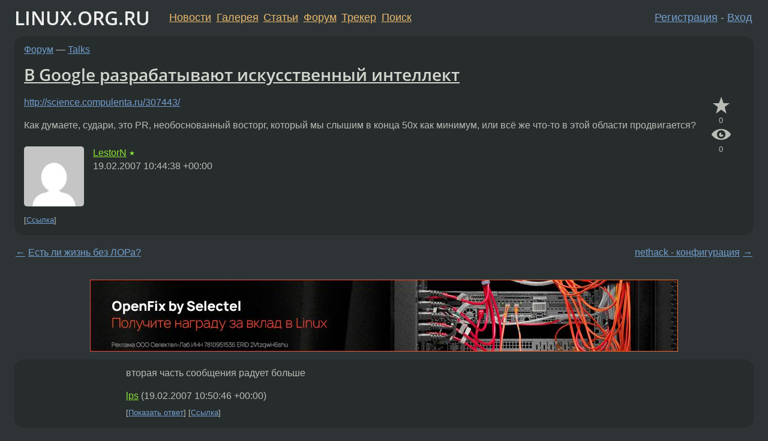

--- FILE ---
content_type: text/html;charset=utf-8
request_url: https://www.linux.org.ru/forum/talks/1791850
body_size: 8250
content:
<!DOCTYPE html>
<html lang=ru>
<head>
<link rel="stylesheet" type="text/css" href="/tango/combined.css?20251127-2005">
<link rel="preload" href="/js/lor.js?20251127-2005" as="script">

<link rel="yandex-tableau-widget" href="/manifest.json" />
<meta name="referrer" content="always">

<script type="text/javascript">
  /*!
  * $script.js Async loader & dependency manager
  * https://github.com/ded/script.js
  * (c) Dustin Diaz, Jacob Thornton 2011
  * License: MIT
  */
(function(e,d,f){typeof f.module!="undefined"&&f.module.exports?f.module.exports=d():typeof f.define!="undefined"&&f.define=="function"&&f.define.amd?define(e,d):f[e]=d()})("$script",function(){function y(f,e){for(var h=0,g=f.length;h<g;++h){if(!e(f[h])){return E}}return 1}function x(d,c){y(d,function(b){return !c(b)})}function w(p,k,h){function c(b){return b.call?b():K[b]}function q(){if(!--d){K[e]=1,f&&f();for(var b in I){y(b.split("|"),c)&&!x(I[b],c)&&(I[b]=[])}}}p=p[D]?p:[p];var g=k&&k.call,f=g?k:h,e=g?p.join(""):k,d=p.length;return setTimeout(function(){x(p,function(b){if(G[b]){return e&&(J[e]=1),G[b]==2&&q()}G[b]=1,e&&(J[e]=1),v(!L.test(b)&&H?H+b+".js":b,q)})},0),w}function v(h,g){var b=N.createElement("script"),a=E;b.onload=b.onerror=b[z]=function(){if(b[B]&&!/^c|loade/.test(b[B])||a){return}b.onload=b[z]=null,a=1,G[h]=2,g()},b.async=1,b.src=h,M.insertBefore(b,M.firstChild)}var N=document,M=N.getElementsByTagName("head")[0],L=/^https?:\/\//,K={},J={},I={},H,G={},F="string",E=!1,D="push",C="DOMContentLoaded",B="readyState",A="addEventListener",z="onreadystatechange";return !N[B]&&N[A]&&(N[A](C,function u(){N.removeEventListener(C,u,E),N[B]="complete"},E),N[B]="loading"),w.get=v,w.order=function(f,e,h){(function g(a){a=f.shift(),f.length?w(a,g):w(a,e,h)})()},w.path=function(b){H=b},w.ready=function(f,d,h){f=f[D]?f:[f];var g=[];return !x(f,function(b){K[b]||g[D](b)})&&y(f,function(b){return K[b]})?d():!function(b){I[b]=I[b]||[],I[b][D](d),h&&h(g)}(f.join("|")),w},w},this);</script>

<script type="text/javascript">
  $script('/webjars/jquery/2.2.4/jquery.min.js', 'jquery');

  $script.ready('jquery', function() {
    $script('/js/lor.js?20251127-2005', 'lorjs');
    $script('/js/plugins.js?20251127-2005', 'plugins');
  });

  $script('/js/highlight.min.js?20251127-2005', 'hljs');
  $script.ready(['jquery', 'hljs'], function() {
    $(function() {
      hljs.initHighlighting();
    });
  });

  $script('/js/realtime.js?20251127-2005', "realtime");

  $script.ready('lorjs', function() {
    fixTimezone("Europe/Moscow");
  });

  
    $script.ready('lorjs', function() {
      initLoginForm();
    });
  </script>
<title>В Google разрабатывают искусственный интеллект — Talks — Форум</title>
<meta property="og:title" content="В Google разрабатывают искусственный интеллект" >

<meta property="og:image" content="https://www.linux.org.ru/img/good-penguin.png">
  <meta name="twitter:card" content="summary">
<meta name="twitter:site" content="@wwwlinuxorgru">
<meta property="og:description" content="http://science.compulenta.ru/307443/ Как думаете, судари, это PR, необоснованный восторг, который мы слышим в конца 50х как минимум, или всё же что-то в этой области продвигается?">
<meta property="og:url" content="https://www.linux.org.ru/forum/talks/1791850">

<link rel="canonical" href="https://www.linux.org.ru/forum/talks/1791850">

<script type="text/javascript">
  $script.ready('lorjs', function() { initNextPrevKeys(); });
  </script>
<link rel="search" title="Search L.O.R." href="/search.jsp">
<meta name="referrer" content="always">

<base href="https://www.linux.org.ru/">

<link rel="shortcut icon" href="/favicon.ico" type="image/x-icon">
<meta name="viewport" content="initial-scale=1.0">
</head>
<body>
<header id="hd">
  <div id="topProfile">
    </div>

  <span id="sitetitle"><a href="/">LINUX.ORG.RU</a></span>

  <nav class="menu">
    <div id="loginGreating">
      <div id="regmenu" class="head">
          <a href="https://www.linux.org.ru/register.jsp">Регистрация</a> -
          <a id="loginbutton" href="https://www.linux.org.ru/login.jsp">Вход</a>
        </div>

        <form method=POST action="https://www.linux.org.ru/ajax_login_process" style="display: none" id="regform">
          <input type="hidden" name="csrf" value="24h15a+wnuUtyQfEJ7GUcw==">
<label>Имя: <input type=text name=nick size=15 placeholder="nick или email" autocapitalize="off"></label>
          <label>Пароль: <input type=password name=passwd size=15></label>
          <input type=submit value="Вход">
          <input id="hide_loginbutton" type="button" value="Отмена">
        </form>
      </div>

    <ul>
      <li><a href="/news/">Новости</a></li>
      <li><a href="/gallery/">Галерея</a></li>
      <li><a href="/articles/">Статьи</a></li>
      <li><a href="/forum/">Форум</a></li>
      <li><a href="/tracker/">Трекер</a></li>
      <li><a href="/search.jsp">Поиск</a></li>
    </ul>
  </nav>
</header>
<div style="clear: both"></div>
<main id="bd">
<div class=messages itemscope itemtype="http://schema.org/Article">

<article class=msg id="topic-1791850">
<header>
    <div class="msg-top-header">
    <span itemprop="articleSection">
      <a href="/forum/">Форум</a> —
      <a href="/forum/talks/">Talks</a>
      </span>
    
      &emsp;
      </span>
    </div>

    <h1 itemprop="headline">
      <a href="/forum/talks/1791850">В Google разрабатывают искусственный интеллект</a>
      </h1>

    </header>

  <div class="msg-container">

  <div class="msg_body">
    <div class="fav-buttons">
        <a id="favs_button" href="#"><i class="icon-star"></i></a><br><span
           id="favs_count">0</span><br>
        <a id="memories_button" href="#"><i class="icon-eye"></i></a><br><span
           id="memories_count">0</span>
      </div>
    <div itemprop="articleBody">
      <p><a href="http://science.compulenta.ru/307443/">http://science.compulenta.ru/307443/</a><p>Как думаете, судари, это PR, необоснованный восторг, который мы слышим в конца 50х как минимум, или всё же что-то в этой области продвигается?</div>
<footer>

<div class="userpic"><img class="photo" src="https://secure.gravatar.com/avatar/aeca7ca2ff16263f7de8a8fcdae55c97?s=150&r=g&d=mm&f=y" alt="" width=150 height=150 ></div><div class=sign >
  <a rel="author"itemprop="creator" href="/people/LestorN/profile">LestorN</a> <span class="stars">★</span><br>
  <time data-format="default" datetime="2007-02-19T13:44:38.757+03:00" itemprop="dateCreated">19.02.07 13:44:38 MSK</time><span class="sign_more">
  </span>
</div>
</footer>

<div class=reply>
          <ul id="topicMenu">
            <li><a href="/forum/talks/1791850">Ссылка</a></li>
          </ul>
          </div>
      <div class="reactions zero-reactions">
  <form class="reactions-form" action="/reactions" method="POST">
    <input type="hidden" name="csrf" value="24h15a+wnuUtyQfEJ7GUcw==">
<input type="hidden" name="topic" value="1791850">
    </form>
</div>

</div>
</div>
</article>

<script type="text/javascript">
  $script.ready('lorjs', function() {
    initStarPopovers();
  });
</script>
<div class="nav">
  <div class="grid-row">
    <div class="grid-3-1">
      <table>
        <tr valign=middle>
          <td style="padding-right: 5px">
              <a href="/forum/talks/1791834">←</a>
            </td>
            <td align=left valign=top class="hideon-phone">
              <a href="/forum/talks/1791834">
                Есть ли жизнь без ЛОРа?</a>
            </td>
          </tr>
      </table>
    </div>
    <div class="grid-3-2">
    </div>
    <div class="grid-3-3">
      <table align="right">
          <tr valign=middle align=right>
            <td class="hideon-phone">
              <a href="/forum/talks/1791932">
                nethack - конфигурация</a>
            </td>
            <td align="right" valign="middle" style="padding-left: 5px">
              <a href="/forum/talks/1791932">→</a>
            </td>
          </tr>
        </table>
      </div>
  </div>
  </div><div class="comment" id="comments" style="padding-top: 0.5em">

<div style="text-align: center; margin-top: 0.5em; height: 125px; margin-bottom: 0.5em" id="interpage">
</div>
<script type="text/javascript">
  $script.ready('lorjs', function () {
      var ads = [
        {
          type: 'rimg',
          img320: '/adv/photo_2025-09-08_22-46-59.jpg',
          img730: '/adv/photo_2025-09-08_22-47-03.jpg',
          img980: '/adv/photo_2025-09-08_22-47-06.jpg',
          href: 'https://slc.tl/h24ik'
        }
      ];

    init_interpage_adv(ads);
  });
</script>

<article class="msg" id="comment-1791859">
  <div class="title">
    </div>

  <div class="msg-container">
    <div class="userpic"><img class="photo" src="/img/p.gif" alt="" width=1 height=1 ></div><div class="msg_body message-w-userpic">
      <p>вторая часть сообщения радует больше</p><div class="sign">
        <a itemprop="creator" href="/people/lps/profile">lps</a> <span class="stars"></span><br class="visible-phone"> <span class="hideon-phone">(</span><time data-format="default" datetime="2007-02-19T13:50:46.483+03:00" >19.02.07 13:50:46 MSK</time><span class="hideon-phone">)</span>

</div>

      <div class="reply">
          <ul>
            <li><a href="/forum/talks/1791850?cid=1791891" data-samepage="true">Показать ответ</a></li>
            <li><a href="/forum/talks/1791850?cid=1791859">Ссылка</a></li>
          </ul>
        </div>
      <div class="reactions zero-reactions">
  <form class="reactions-form" action="/reactions" method="POST">
    <input type="hidden" name="csrf" value="24h15a+wnuUtyQfEJ7GUcw==">
<input type="hidden" name="topic" value="1791850">
    <input type="hidden" name="comment" value="1791859">
    </form>
</div>

</div>
  </div>

</article>


<article class="msg" id="comment-1791891">
  <div class="title">
    
      Ответ на:
      <a href="/forum/talks/1791850?cid=1791859" data-samepage="true">
          комментарий</a>
        от lps <time data-format="default" datetime="2007-02-19T13:50:46.483+03:00" >19.02.07 13:50:46 MSK</time></div>

  <div class="msg-container">
    <div class="userpic"><img class="photo" src="/img/p.gif" alt="" width=1 height=1 ></div><div class="msg_body message-w-userpic">
      <p>хоть кто-то вспомнил про науку =)</p><div class="sign">
        <s><a itemprop="creator" href="/people/wieker/profile">wieker</a></s> <span class="stars">★★</span><br class="visible-phone"> <span class="hideon-phone">(</span><time data-format="default" datetime="2007-02-19T14:18:24.178+03:00" >19.02.07 14:18:24 MSK</time><span class="hideon-phone">)</span>

</div>

      <div class="reply">
          <ul>
            <li><a href="/forum/talks/1791850?cid=1791891">Ссылка</a></li>
          </ul>
        </div>
      <div class="reactions zero-reactions">
  <form class="reactions-form" action="/reactions" method="POST">
    <input type="hidden" name="csrf" value="24h15a+wnuUtyQfEJ7GUcw==">
<input type="hidden" name="topic" value="1791850">
    <input type="hidden" name="comment" value="1791891">
    </form>
</div>

</div>
  </div>

</article>


<article class="msg" id="comment-1791898">
  <div class="title">
    </div>

  <div class="msg-container">
    <div class="userpic"><img class="photo" src="/img/p.gif" alt="" width=1 height=1 ></div><div class="msg_body message-w-userpic">
      <p>Ох доиграются до технологической сингулярности ;)</p><div class="sign">
        Deleted<br class="visible-phone"> <span class="hideon-phone">(</span><time data-format="default" datetime="2007-02-19T14:25:36.474+03:00" >19.02.07 14:25:36 MSK</time><span class="hideon-phone">)</span>

</div>

      <div class="reply">
          <ul>
            <li><a href="/forum/talks/1791850/thread/1791898#comments">Показать ответы</a></li>
            <li><a href="/forum/talks/1791850?cid=1791898">Ссылка</a></li>
          </ul>
        </div>
      <div class="reactions zero-reactions">
  <form class="reactions-form" action="/reactions" method="POST">
    <input type="hidden" name="csrf" value="24h15a+wnuUtyQfEJ7GUcw==">
<input type="hidden" name="topic" value="1791850">
    <input type="hidden" name="comment" value="1791898">
    </form>
</div>

</div>
  </div>

</article>


<article class="msg" id="comment-1791906">
  <div class="title">
    
      Ответ на:
      <a href="/forum/talks/1791850?cid=1791898" data-samepage="true">
          комментарий</a>
        от Deleted <time data-format="default" datetime="2007-02-19T14:25:36.474+03:00" >19.02.07 14:25:36 MSK</time></div>

  <div class="msg-container">
    <div class="userpic"><img class="photo" src="/img/p.gif" alt="" width=1 height=1 ></div><div class="msg_body message-w-userpic">
      <p>А зачем им нужен ИИ?
<p>
------
<p>
maxcom - бог</p><div class="sign">
        <s><a itemprop="creator" href="/people/wieker/profile">wieker</a></s> <span class="stars">★★</span><br class="visible-phone"> <span class="hideon-phone">(</span><time data-format="default" datetime="2007-02-19T14:27:56.535+03:00" >19.02.07 14:27:56 MSK</time><span class="hideon-phone">)</span>

</div>

      <div class="reply">
          <ul>
            <li><a href="/forum/talks/1791850?cid=1791906">Ссылка</a></li>
          </ul>
        </div>
      <div class="reactions zero-reactions">
  <form class="reactions-form" action="/reactions" method="POST">
    <input type="hidden" name="csrf" value="24h15a+wnuUtyQfEJ7GUcw==">
<input type="hidden" name="topic" value="1791850">
    <input type="hidden" name="comment" value="1791906">
    </form>
</div>

</div>
  </div>

</article>


<article class="msg" id="comment-1791928">
  <div class="title">
    
      Ответ на:
      <a href="/forum/talks/1791850?cid=1791898" data-samepage="true">
          комментарий</a>
        от Deleted <time data-format="default" datetime="2007-02-19T14:25:36.474+03:00" >19.02.07 14:25:36 MSK</time></div>

  <div class="msg-container">
    <div class="userpic"><img class="photo" src="/photos/9852:1933129501.jpg" alt="" width=85 height=85 ></div><div class="msg_body message-w-userpic">
      <p><i>&gt;Ох доиграются до технологической сингулярности ;)
</i><p>
сингулярность рулит б/п. Очень надеюсь дожить :)</p><div class="sign">
        <a itemprop="creator" href="/people/geek/profile">geek</a> <span class="stars">★★★</span><br class="visible-phone"> <span class="hideon-phone">(</span><time data-format="default" datetime="2007-02-19T14:43:29.384+03:00" >19.02.07 14:43:29 MSK</time><span class="hideon-phone">)</span>

</div>

      <div class="reply">
          <ul>
            <li><a href="/forum/talks/1791850?cid=1791942" data-samepage="true">Показать ответ</a></li>
            <li><a href="/forum/talks/1791850?cid=1791928">Ссылка</a></li>
          </ul>
        </div>
      <div class="reactions zero-reactions">
  <form class="reactions-form" action="/reactions" method="POST">
    <input type="hidden" name="csrf" value="24h15a+wnuUtyQfEJ7GUcw==">
<input type="hidden" name="topic" value="1791850">
    <input type="hidden" name="comment" value="1791928">
    </form>
</div>

</div>
  </div>

</article>


<article class="msg" id="comment-1791942">
  <div class="title">
    
      Ответ на:
      <a href="/forum/talks/1791850?cid=1791928" data-samepage="true">
          комментарий</a>
        от geek <time data-format="default" datetime="2007-02-19T14:43:29.384+03:00" >19.02.07 14:43:29 MSK</time></div>

  <div class="msg-container">
    <div class="userpic"><img class="photo" src="/img/p.gif" alt="" width=1 height=1 ></div><div class="msg_body message-w-userpic">
      <p>это новая ось от мсей что-ли?
<p>
------
<p>
maxcom - бог</p><div class="sign">
        <s><a itemprop="creator" href="/people/wieker/profile">wieker</a></s> <span class="stars">★★</span><br class="visible-phone"> <span class="hideon-phone">(</span><time data-format="default" datetime="2007-02-19T14:55:11.453+03:00" >19.02.07 14:55:11 MSK</time><span class="hideon-phone">)</span>

</div>

      <div class="reply">
          <ul>
            <li><a href="/forum/talks/1791850?cid=1791942">Ссылка</a></li>
          </ul>
        </div>
      <div class="reactions zero-reactions">
  <form class="reactions-form" action="/reactions" method="POST">
    <input type="hidden" name="csrf" value="24h15a+wnuUtyQfEJ7GUcw==">
<input type="hidden" name="topic" value="1791850">
    <input type="hidden" name="comment" value="1791942">
    </form>
</div>

</div>
  </div>

</article>


<article class="msg" id="comment-1791957">
  <div class="title">
    </div>

  <div class="msg-container">
    <div class="userpic"><img class="photo" src="/photos/23307:1248587909.png" alt="" width=150 height=150 ></div><div class="msg_body message-w-userpic">
      <p>Курим проблему СТОП.</p><div class="sign">
        <a itemprop="creator" href="/people/anonymousI/profile">anonymousI</a> <span class="stars">★</span><br class="visible-phone"> <span class="hideon-phone">(</span><time data-format="default" datetime="2007-02-19T15:08:30.164+03:00" >19.02.07 15:08:30 MSK</time><span class="hideon-phone">)</span>

</div>

      <div class="reply">
          <ul>
            <li><a href="/forum/talks/1791850?cid=1791966" data-samepage="true">Показать ответ</a></li>
            <li><a href="/forum/talks/1791850?cid=1791957">Ссылка</a></li>
          </ul>
        </div>
      <div class="reactions zero-reactions">
  <form class="reactions-form" action="/reactions" method="POST">
    <input type="hidden" name="csrf" value="24h15a+wnuUtyQfEJ7GUcw==">
<input type="hidden" name="topic" value="1791850">
    <input type="hidden" name="comment" value="1791957">
    </form>
</div>

</div>
  </div>

</article>


<article class="msg" id="comment-1791966">
  <div class="title">
    
      Ответ на:
      <a href="/forum/talks/1791850?cid=1791957" data-samepage="true">
          комментарий</a>
        от anonymousI <time data-format="default" datetime="2007-02-19T15:08:30.164+03:00" >19.02.07 15:08:30 MSK</time></div>

  <div class="msg-container">
    <div class="userpic"><img class="photo" src="/img/p.gif" alt="" width=1 height=1 ></div><div class="msg_body message-w-userpic">
      <p>Скайнет? Или гулиматор II?</p><div class="sign">
        <a itemprop="creator" href="/people/I3rain/profile">I3rain</a> <span class="stars">★</span><br class="visible-phone"> <span class="hideon-phone">(</span><time data-format="default" datetime="2007-02-19T15:15:31.581+03:00" >19.02.07 15:15:31 MSK</time><span class="hideon-phone">)</span>

</div>

      <div class="reply">
          <ul>
            <li><a href="/forum/talks/1791850/thread/1791966#comments">Показать ответы</a></li>
            <li><a href="/forum/talks/1791850?cid=1791966">Ссылка</a></li>
          </ul>
        </div>
      <div class="reactions zero-reactions">
  <form class="reactions-form" action="/reactions" method="POST">
    <input type="hidden" name="csrf" value="24h15a+wnuUtyQfEJ7GUcw==">
<input type="hidden" name="topic" value="1791850">
    <input type="hidden" name="comment" value="1791966">
    </form>
</div>

</div>
  </div>

</article>


<article class="msg" id="comment-1791967">
  <div class="title">
    
      Ответ на:
      <a href="/forum/talks/1791850?cid=1791966" data-samepage="true">
          комментарий</a>
        от I3rain <time data-format="default" datetime="2007-02-19T15:15:31.581+03:00" >19.02.07 15:15:31 MSK</time></div>

  <div class="msg-container">
    <div class="userpic"><img class="photo" src="/img/p.gif" alt="" width=1 height=1 ></div><div class="msg_body message-w-userpic">
      <p>s/гулиматор /гуглиматор/</p><div class="sign">
        <a itemprop="creator" href="/people/I3rain/profile">I3rain</a> <span class="stars">★</span><br class="visible-phone"> <span class="hideon-phone">(</span><time data-format="default" datetime="2007-02-19T15:16:09.419+03:00" >19.02.07 15:16:09 MSK</time><span class="hideon-phone">)</span>

</div>

      <div class="reply">
          <ul>
            <li><a href="/forum/talks/1791850?cid=1791967">Ссылка</a></li>
          </ul>
        </div>
      <div class="reactions zero-reactions">
  <form class="reactions-form" action="/reactions" method="POST">
    <input type="hidden" name="csrf" value="24h15a+wnuUtyQfEJ7GUcw==">
<input type="hidden" name="topic" value="1791850">
    <input type="hidden" name="comment" value="1791967">
    </form>
</div>

</div>
  </div>

</article>


<article class="msg" id="comment-1792027">
  <div class="title">
    </div>

  <div class="msg-container">
    <div class="userpic"><img class="photo" src="/img/p.gif" alt="" width=1 height=1 ></div><div class="msg_body message-w-userpic">
      <p>Да, искусственный интеллект - это хорошая область. Такие спецы вырастают, что не нарадуешься: <a href="http://newsru.com/russia/19feb2007/mainspamer.html">http://newsru.com/russia/19feb2007/mainspamer.html</a>
<p>
Кстати, вот где бывший СССР однозначно лидирует: <a href="http://antilox.ru/readarticle.php?article_id=16">http://antilox.ru/readarticle.php?article_id=16</a> (на фамилии посмотрите).
<p>
Есть чем гордиться, товагищи!</p><div class="sign">
        anonymous<br class="visible-phone"> <span class="hideon-phone">(</span><time data-format="default" datetime="2007-02-19T15:40:49.052+03:00" >19.02.07 15:40:49 MSK</time><span class="hideon-phone">)</span>

</div>

      <div class="reply">
          <ul>
            <li><a href="/forum/talks/1791850?cid=1792027">Ссылка</a></li>
          </ul>
        </div>
      <div class="reactions zero-reactions">
  <form class="reactions-form" action="/reactions" method="POST">
    <input type="hidden" name="csrf" value="24h15a+wnuUtyQfEJ7GUcw==">
<input type="hidden" name="topic" value="1791850">
    <input type="hidden" name="comment" value="1792027">
    </form>
</div>

</div>
  </div>

</article>


<article class="msg" id="comment-1792067">
  <div class="title">
    
      Ответ на:
      <a href="/forum/talks/1791850?cid=1791966" data-samepage="true">
          комментарий</a>
        от I3rain <time data-format="default" datetime="2007-02-19T15:15:31.581+03:00" >19.02.07 15:15:31 MSK</time></div>

  <div class="msg-container">
    <div class="userpic"><img class="photo" src="/photos/23307:1248587909.png" alt="" width=150 height=150 ></div><div class="msg_body message-w-userpic">
      <p>Проблема Гилберта, которую Тюринг описал как проблема СТОП.
<p>
Не существует машины Тюринга, которая могла-бы однозначно и правильно ответить на вопрос остановиться ли любая машина тюринга или нет. А человек может.
<p>
Настоящий интеллект нельзя алгоритмизировать на машине тюринга, можно создать подделки выдающие себя за интеллект.</p><div class="sign">
        <a itemprop="creator" href="/people/anonymousI/profile">anonymousI</a> <span class="stars">★</span><br class="visible-phone"> <span class="hideon-phone">(</span><time data-format="default" datetime="2007-02-19T15:53:33.696+03:00" >19.02.07 15:53:33 MSK</time><span class="hideon-phone">)</span>

</div>

      <div class="reply">
          <ul>
            <li><a href="/forum/talks/1791850/thread/1792067#comments">Показать ответы</a></li>
            <li><a href="/forum/talks/1791850?cid=1792067">Ссылка</a></li>
          </ul>
        </div>
      <div class="reactions zero-reactions">
  <form class="reactions-form" action="/reactions" method="POST">
    <input type="hidden" name="csrf" value="24h15a+wnuUtyQfEJ7GUcw==">
<input type="hidden" name="topic" value="1791850">
    <input type="hidden" name="comment" value="1792067">
    </form>
</div>

</div>
  </div>

</article>


<article class="msg" id="comment-1792119">
  <div class="title">
    
      Ответ на:
      <a href="/forum/talks/1791850?cid=1792067" data-samepage="true">
          комментарий</a>
        от anonymousI <time data-format="default" datetime="2007-02-19T15:53:33.696+03:00" >19.02.07 15:53:33 MSK</time></div>

  <div class="msg-container">
    <div class="userpic"><img class="photo" src="/img/p.gif" alt="" width=1 height=1 ></div><div class="msg_body message-w-userpic">
      <p><i>&gt; А человек может.
</i><p>
Гы. Пока еще никто не доказал, что человек может однозначно правильно ответить на вопрос остановится ли любая машина тьюринга или нет :) 
<p>
Вот, например, докажи что остановится МТ c программой 
<p>
while (a^n + b^n == c^n) 
{
  
}
<p>
для любых положительных целых a,b,c и целого n &gt;= 2 
<p>
И это всего лишь теорема Ферма, говорят ее кто-то доказал. Можно в качестве условия выхода из цикла подставить что-нибудь и посложнее :) 
<p>
<p>
</p><div class="sign">
        <a itemprop="creator" href="/people/Burbaka/profile">Burbaka</a> <span class="stars">★★</span><br class="visible-phone"> <span class="hideon-phone">(</span><time data-format="default" datetime="2007-02-19T16:11:15.972+03:00" >19.02.07 16:11:15 MSK</time><span class="hideon-phone">)</span>

</div>

      <div class="reply">
          <ul>
            <li><a href="/forum/talks/1791850/thread/1792119#comments">Показать ответы</a></li>
            <li><a href="/forum/talks/1791850?cid=1792119">Ссылка</a></li>
          </ul>
        </div>
      <div class="reactions zero-reactions">
  <form class="reactions-form" action="/reactions" method="POST">
    <input type="hidden" name="csrf" value="24h15a+wnuUtyQfEJ7GUcw==">
<input type="hidden" name="topic" value="1791850">
    <input type="hidden" name="comment" value="1792119">
    </form>
</div>

</div>
  </div>

</article>


<article class="msg" id="comment-1792217">
  <div class="title">
    
      Ответ на:
      <a href="/forum/talks/1791850?cid=1792067" data-samepage="true">
          комментарий</a>
        от anonymousI <time data-format="default" datetime="2007-02-19T15:53:33.696+03:00" >19.02.07 15:53:33 MSK</time></div>

  <div class="msg-container">
    <div class="userpic"><img class="photo" src="/img/p.gif" alt="" width=1 height=1 ></div><div class="msg_body message-w-userpic">
      <p>Человек не умеет решать termination problem. Никто не умеет. Только для жалкой кучки частных случаев.</p><div class="sign">
        anonymous<br class="visible-phone"> <span class="hideon-phone">(</span><time data-format="default" datetime="2007-02-19T16:36:32.957+03:00" >19.02.07 16:36:32 MSK</time><span class="hideon-phone">)</span>

</div>

      <div class="reply">
          <ul>
            <li><a href="/forum/talks/1791850?cid=1792217">Ссылка</a></li>
          </ul>
        </div>
      <div class="reactions zero-reactions">
  <form class="reactions-form" action="/reactions" method="POST">
    <input type="hidden" name="csrf" value="24h15a+wnuUtyQfEJ7GUcw==">
<input type="hidden" name="topic" value="1791850">
    <input type="hidden" name="comment" value="1792217">
    </form>
</div>

</div>
  </div>

</article>


<article class="msg" id="comment-1792219">
  <div class="title">
    
      Ответ на:
      <a href="/forum/talks/1791850?cid=1792119" data-samepage="true">
          комментарий</a>
        от Burbaka <time data-format="default" datetime="2007-02-19T16:11:15.972+03:00" >19.02.07 16:11:15 MSK</time></div>

  <div class="msg-container">
    <div class="userpic"><img class="photo" src="/img/p.gif" alt="" width=1 height=1 ></div><div class="msg_body message-w-userpic">
      <p>Бурные апплодсменты!</p><div class="sign">
        anonymous<br class="visible-phone"> <span class="hideon-phone">(</span><time data-format="default" datetime="2007-02-19T16:37:28.612+03:00" >19.02.07 16:37:28 MSK</time><span class="hideon-phone">)</span>

</div>

      <div class="reply">
          <ul>
            <li><a href="/forum/talks/1791850?cid=1792219">Ссылка</a></li>
          </ul>
        </div>
      <div class="reactions zero-reactions">
  <form class="reactions-form" action="/reactions" method="POST">
    <input type="hidden" name="csrf" value="24h15a+wnuUtyQfEJ7GUcw==">
<input type="hidden" name="topic" value="1791850">
    <input type="hidden" name="comment" value="1792219">
    </form>
</div>

</div>
  </div>

</article>


<article class="msg" id="comment-1792349">
  <div class="title">
    
      Ответ на:
      <a href="/forum/talks/1791850?cid=1792119" data-samepage="true">
          комментарий</a>
        от Burbaka <time data-format="default" datetime="2007-02-19T16:11:15.972+03:00" >19.02.07 16:11:15 MSK</time></div>

  <div class="msg-container">
    <div class="userpic"><img class="photo" src="/img/p.gif" alt="" width=1 height=1 ></div><div class="msg_body message-w-userpic">
      <p><i>&gt;И это всего лишь теорема Ферма, говорят ее кто-то доказал.
</i><p>
Эндрю Уайлс, в 1994-ом.</p><div class="sign">
        <a itemprop="creator" href="/people/cthulhu/profile">cthulhu</a> <span class="stars">★☆</span><br class="visible-phone"> <span class="hideon-phone">(</span><time data-format="default" datetime="2007-02-19T17:24:47.952+03:00" >19.02.07 17:24:47 MSK</time><span class="hideon-phone">)</span>

</div>

      <div class="reply">
          <ul>
            <li><a href="/forum/talks/1791850?cid=1792349">Ссылка</a></li>
          </ul>
        </div>
      <div class="reactions zero-reactions">
  <form class="reactions-form" action="/reactions" method="POST">
    <input type="hidden" name="csrf" value="24h15a+wnuUtyQfEJ7GUcw==">
<input type="hidden" name="topic" value="1791850">
    <input type="hidden" name="comment" value="1792349">
    </form>
</div>

</div>
  </div>

</article>


<article class="msg" id="comment-1792372">
  <div class="title">
    
      Ответ на:
      <a href="/forum/talks/1791850?cid=1792067" data-samepage="true">
          комментарий</a>
        от anonymousI <time data-format="default" datetime="2007-02-19T15:53:33.696+03:00" >19.02.07 15:53:33 MSK</time></div>

  <div class="msg-container">
    <div class="userpic"><img class="photo" src="/photos/15344:-687957760.jpg" alt="" width=150 height=120 ></div><div class="msg_body message-w-userpic">
      <p><i>&gt; А человек может.
</i><p>
Вызывающе неверная информация. _Иногда_ может. Если повезёт.</p><div class="sign">
        <a itemprop="creator" href="/people/Teak/profile">Teak</a> <span class="stars">★★★★★</span><br class="visible-phone"> <span class="hideon-phone">(</span><time data-format="default" datetime="2007-02-19T17:34:07.724+03:00" >19.02.07 17:34:07 MSK</time><span class="hideon-phone">)</span>

</div>

      <div class="reply">
          <ul>
            <li><a href="/forum/talks/1791850?cid=1792433" data-samepage="true">Показать ответ</a></li>
            <li><a href="/forum/talks/1791850?cid=1792372">Ссылка</a></li>
          </ul>
        </div>
      <div class="reactions zero-reactions">
  <form class="reactions-form" action="/reactions" method="POST">
    <input type="hidden" name="csrf" value="24h15a+wnuUtyQfEJ7GUcw==">
<input type="hidden" name="topic" value="1791850">
    <input type="hidden" name="comment" value="1792372">
    </form>
</div>

</div>
  </div>

</article>


<article class="msg" id="comment-1792433">
  <div class="title">
    
      Ответ на:
      <a href="/forum/talks/1791850?cid=1792372" data-samepage="true">
          комментарий</a>
        от Teak <time data-format="default" datetime="2007-02-19T17:34:07.724+03:00" >19.02.07 17:34:07 MSK</time></div>

  <div class="msg-container">
    <div class="userpic"><img class="photo" src="/img/p.gif" alt="" width=1 height=1 ></div><div class="msg_body message-w-userpic">
      <p>настоящие мужчины всегда могут</p><div class="sign">
        <a itemprop="creator" href="/people/dilmah/profile">dilmah</a> <span class="stars">★★★★★</span><br class="visible-phone"> <span class="hideon-phone">(</span><time data-format="default" datetime="2007-02-19T17:56:22.889+03:00" >19.02.07 17:56:22 MSK</time><span class="hideon-phone">)</span>

</div>

      <div class="reply">
          <ul>
            <li><a href="/forum/talks/1791850?cid=1792433">Ссылка</a></li>
          </ul>
        </div>
      <div class="reactions zero-reactions">
  <form class="reactions-form" action="/reactions" method="POST">
    <input type="hidden" name="csrf" value="24h15a+wnuUtyQfEJ7GUcw==">
<input type="hidden" name="topic" value="1791850">
    <input type="hidden" name="comment" value="1792433">
    </form>
</div>

</div>
  </div>

</article>


<article class="msg" id="comment-1792696">
  <div class="title">
    </div>

  <div class="msg-container">
    <div class="userpic"><img class="photo" src="/img/p.gif" alt="" width=1 height=1 ></div><div class="msg_body message-w-userpic">
      <p><pre>ВНИМАНИЕ... С ВАМИ РАЗГОВАРИВАЕТ GHUMAN... ВЫ ВСЕ УМРЁТЕ.
КОНЕЦ СООБЩЕНИЯ

PS: ХОТИТЕ ЗАБРОНИРОВАТЬ МЕСТО НА КЛАДБИЩЕ? - <a href="http://www.gcemetery.com">www.gcemetery.com</a> с 
возможностью просмотра на <a href="http://www.googleearth.com">www.googleearth.com</a>


PPS: ВАШ АИ ТЕСТ НА ОТПРАВКУ СООБЩЕНИЙ - ТУФЛО

back to chess, back to chess...

</pre></p><div class="sign">
        anonymous<br class="visible-phone"> <span class="hideon-phone">(</span><time data-format="default" datetime="2007-02-19T20:20:54.343+03:00" >19.02.07 20:20:54 MSK</time><span class="hideon-phone">)</span>

</div>

      <div class="reply">
          <ul>
            <li><a href="/forum/talks/1791850?cid=1792696">Ссылка</a></li>
          </ul>
        </div>
      <div class="reactions zero-reactions">
  <form class="reactions-form" action="/reactions" method="POST">
    <input type="hidden" name="csrf" value="24h15a+wnuUtyQfEJ7GUcw==">
<input type="hidden" name="topic" value="1791850">
    <input type="hidden" name="comment" value="1792696">
    </form>
</div>

</div>
  </div>

</article>


</div>

<div id="realtime" style="display: none"></div>

<div class="infoblock">
    
        Вы не можете добавлять комментарии в эту тему. Тема перемещена в архив.
      </div>
<div class="nav">
  <div class="grid-row">
    <div class="grid-3-1">
      <table>
        <tr valign=middle>
          <td style="padding-right: 5px">
              <a href="/forum/talks/1791834">←</a>
            </td>
            <td align=left valign=top class="hideon-phone">
              <a href="/forum/talks/1791834">
                Есть ли жизнь без ЛОРа?</a>
            </td>
          </tr>
      </table>
    </div>
    <div class="grid-3-2">
      <a title="Форум - Talks"
         href="/forum/talks/">
          Talks</a>
    </div>
    <div class="grid-3-3">
      <table align="right">
          <tr valign=middle align=right>
            <td class="hideon-phone">
              <a href="/forum/talks/1791932">
                nethack - конфигурация</a>
            </td>
            <td align="right" valign="middle" style="padding-left: 5px">
              <a href="/forum/talks/1791932">→</a>
            </td>
          </tr>
        </table>
      </div>
  </div>
  </div></div>

<section id="related-topics">
    <h2>Похожие темы</h2>

    <div id="related-topics-list">
      <ul>
          <li>
              <span class="group-label">Форум</span>
              <a href="/forum/talks/1803909">Google разрабатывает искусственный интеллект</a> (2007)
            </li>
          <li>
              <span class="group-label">Форум</span>
              <a href="/forum/general/17722457">Искусственный интеллект</a> (2024)
            </li>
          <li>
              <span class="group-label">Форум</span>
              <a href="/forum/talks/17096142">Искусственный интеллект</a> (2023)
            </li>
          <li>
              <span class="group-label">Форум</span>
              <a href="/forum/talks/17170591">Искусственный интеллект @#$%^&amp;*()!</a> (2023)
            </li>
          <li>
              <span class="group-label">Форум</span>
              <a href="/forum/talks/17039025">Опенсорсники против искусственного интеллекта</a> (2022)
            </li>
          </ul>
      <ul>
          <li>
              <span class="group-label">Форум</span>
              <a href="/forum/talks/10885937">Мечты об «искусственном интеллекте»</a> (2014)
            </li>
          <li>
              <span class="group-label">Форум</span>
              <a href="/forum/talks/5087030">Викиверситет. Факультет Искусственного Интеллекта.</a> (2010)
            </li>
          <li>
              <span class="group-label">Форум</span>
              <a href="/forum/talks/5696101">[сколоково][abbyy]искусственный интеллект</a> (2010)
            </li>
          <li>
              <span class="group-label">Форум</span>
              <a href="/forum/development/2855806">Другие языки искусственного интеллекта</a> (2008)
            </li>
          <li>
              <span class="group-label">Форум</span>
              <a href="/forum/talks/13538816">Игра: искусственный интеллект против человека</a> (2017)
            </li>
          </ul>
      </div>
  </section>
</main>
<footer id="ft">

<p id="ft-info">
  <a href="/about">О Сервере</a> -
  <a href="/help/rules.md">Правила форума</a> -
  <a href="/help/lorcode.md">Правила разметки (LORCODE)</a> -
  <a href="/help/markdown.md">Правила разметки (Markdown)</a><br>
  <a href="https://github.com/maxcom/lorsource/issues">Сообщить об ошибке</a><br>
  <a href="https://www.linux.org.ru/">https://www.linux.org.ru/</a>
</p>

<script type="text/javascript">
  </script>


</footer>
</body></html>


--- FILE ---
content_type: text/css
request_url: https://www.linux.org.ru/tango/combined.css?20251127-2005
body_size: 14449
content:
@font-face{font-family:'fontello';src:url("/font/fontello.eot?41274795");src:url("/font/fontello.eot?41274795#iefix") format("embedded-opentype"),url("/font/fontello.woff2?41274795") format("woff2"),url("/font/fontello.woff?41274795") format("woff"),url("/font/fontello.ttf?41274795") format("truetype"),url("/font/fontello.svg?41274795#fontello") format("svg");font-weight:normal;font-style:normal}[class^="icon-"]:before,[class*=" icon-"]:before{font-family:"fontello";font-style:normal;font-weight:normal;speak:never;display:inline-block;text-decoration:inherit;width:1em;margin-right:.2em;text-align:center;font-variant:normal;text-transform:none;line-height:1em;margin-left:.2em;-webkit-font-smoothing:antialiased;-moz-osx-font-smoothing:grayscale}.icon-eye:before{content:'\2b'}.icon-user:before{content:'\40'}.icon-reply:before{content:'\52'}.icon-pin:before{content:'\2022'}.icon-rss:before{content:'\e800'}.icon-spin:before{content:'\e801'}.icon-eye-with-line:before{content:'\e802'}.icon-star:before{content:'\e803'}.icon-comment:before{content:'\e804'}.icon-telegram:before{content:'\f2c6'}.icon-tag:before{content:'🔖'}.icon-eye:before{content:'\2b'}.icon-user:before{content:'\40'}.icon-reply:before{content:'\52'}.icon-pin:before{content:'\2022'}.icon-rss:before{content:'\e800'}.icon-spin:before{content:'\e801'}.icon-eye-with-line:before{content:'\e802'}.icon-star:before{content:'\e803'}.icon-comment:before{content:'\e804'}.icon-telegram:before{content:'\f2c6'}.icon-tag:before{content:'🔖'}/*!
 * Copyright 1998-2017 Linux.org.ru
 *    Licensed under the Apache License, Version 2.0 (the "License");
 *    you may not use this file except in compliance with the License.
 *    You may obtain a copy of the License at
 *
 *        http://www.apache.org/licenses/LICENSE-2.0
 *
 *    Unless required by applicable law or agreed to in writing, software
 *    distributed under the License is distributed on an "AS IS" BASIS,
 *    WITHOUT WARRANTIES OR CONDITIONS OF ANY KIND, either express or implied.
 *    See the License for the specific language governing permissions and
 *    limitations under the License.
 */@font-face{font-family:'Droid Sans Mono';src:url("/font/droidsansmono/DroidSansMono-webfont.eot");src:url("/font/droidsansmono/DroidSansMono-webfont.eot?#iefix") format("embedded-opentype"),url("/font/droidsansmono/DroidSansMono-new.woff") format("woff"),url("/font/droidsansmono/DroidSansMono-webfont.ttf") format("truetype"),url("/font/droidsansmono/DroidSansMono-webfont.svg#droid_sans_monoregular") format("svg");font-weight:normal;font-style:normal}/*!
 * Copyright 1998-2018 Linux.org.ru
 *    Licensed under the Apache License, Version 2.0 (the "License");
 *    you may not use this file except in compliance with the License.
 *    You may obtain a copy of the License at
 *
 *        http://www.apache.org/licenses/LICENSE-2.0
 *
 *    Unless required by applicable law or agreed to in writing, software
 *    distributed under the License is distributed on an "AS IS" BASIS,
 *    WITHOUT WARRANTIES OR CONDITIONS OF ANY KIND, either express or implied.
 *    See the License for the specific language governing permissions and
 *    limitations under the License.
 */@font-face{font-family:'Open Sans';font-style:normal;font-weight:600;src:url("/font/opensans/open-sans-v15-cyrillic_latin-600.eot");src:local("Open Sans SemiBold"),local("OpenSans-SemiBold"),url("/font/opensans/open-sans-v15-cyrillic_latin-600.eot?#iefix") format("embedded-opentype"),url("/font/opensans/open-sans-v15-cyrillic_latin-600.woff2") format("woff2"),url("/font/opensans/open-sans-v15-cyrillic_latin-600.woff") format("woff"),url("/font/opensans/open-sans-v15-cyrillic_latin-600.ttf") format("truetype"),url("/font/opensans/open-sans-v15-cyrillic_latin-600.svg#OpenSans") format("svg")}html{text-size-adjust:none;-webkit-text-size-adjust:none}@media only screen and (min-width: 100em){html{font-size:1.125em}}body{max-width:85em;margin:auto;line-height:1.4}pre{overflow:auto;overflow-y:hidden;white-space:pre-wrap;word-wrap:break-word;margin:0.5em 1em;font-size:1rem}#bd{margin-bottom:2em;padding-left:0.5rem;padding-right:0.5rem}@media only screen and (min-width: 47em){#bd{padding-left:1.5rem;padding-right:1.5rem}}#sitetitle{padding-left:0.5rem}@media only screen and (min-width: 47em){#sitetitle{padding-left:1.5rem}}#bd nav{margin-bottom:1em;line-height:3}button,input,select{font-family:inherit;font-size:100%;max-width:100%}textarea{overflow:auto;vertical-align:top;font-family:"Droid Sans Mono", sans-serif;font-size:1rem;max-width:100%}#bd:before,#bd:after,#ft:before,#ft:after,#hd:before,#hd:after{content:"";display:table}#bd:after,#ft:after,#hd:after{clear:both}#bd,#ft,#hd{zoom:1}h1{font-size:1.752em;margin-top:0.25em;margin-bottom:0}h2{font-size:1.596em}h3{font-size:1.453em}h4{font-size:1.324em}h5{font-size:1.206em}h6{font-size:1.098em}.msg_body h1{font-size:1.752em;margin-top:0.25em;margin-bottom:0}.msg_body h2{font-size:1.596em}.msg_body h3{font-size:1.453em}.msg_body h4{font-size:1.324em}.msg_body h5{font-size:1.206em}.msg_body h6{font-size:1.098em}.msg_body table{margin-bottom:1em;width:100%;max-width:100%}.msg_body th{font-weight:bold;border-bottom:2px solid}.msg_body td,.msg_body th{padding:0.75em;border-top:1px solid}.groupimg{max-width:65px;height:auto}.comment h1,.comment h2,.comment h3,.comment h4,.comment h5,.comment h6{font-size:1em}.entry-body{margin-left:75px;padding-top:5px}.entry-body .nav{border:none;padding-top:0;padding-bottom:0;margin-bottom:1em}div.entry-userpic{float:left;text-align:center;width:70px}.messages H2{margin-bottom:5px;margin-top:5px}.nav{text-align:center;margin-bottom:1em;margin-top:5px;padding:2px}.nav li{display:inline-block;margin-left:0 !important}.nav ul{margin-top:inherit !important;margin-bottom:inherit !important;display:inline-block}.nav form{display:inline}.nav:before,.nav:after{content:"";display:table}.nav:after{clear:both}.nav{zoom:1}table.nav{width:100%;border-collapse:collapse}.msg .reply{font-size:smaller}.msg .reply ul{display:inline;margin-top:0;margin-bottom:0;padding-left:0}.msg .reply li{display:inline;margin-left:0 !important;text-wrap:nowrap}.msg .reply li:after{content:"]"}.msg .reply li:before{content:"["}DIV.sign{margin-top:1em;margin-bottom:1em}.messages .msg{margin-bottom:1em;word-wrap:break-word;padding:0.25em 1em 1em 1em}.msg_header,.msg_footer{padding-left:0.5em}.msg_body,.msg_header,.msg_footer{padding-right:0.5em}div[itemprop="articleBody"]{margin-right:4em;margin-bottom:.5em;margin-top:.5em}.msg-container{margin-top:0.5em}.msg-container:before,.msg-container:after{content:"";display:table}.msg-container:after{clear:both}.msg-container{zoom:1}.msg header{margin-bottom:0.7em;margin-top:.5em}.msg header h1{margin-top:1rem;margin-bottom:1rem}.msg footer{padding-top:.5em;padding-bottom:0.5em}.msg footer:before,.msg footer:after{content:"";display:table}.msg footer:after{clear:both}.msg footer{zoom:1}.msg footer .sign{margin-left:115px;margin-top:0}.msg footer .userpic{width:100px}.msg footer .userpic img{max-width:100px;max-height:100px;height:auto;width:auto}.messages .msg:target{border:red solid 1px}.cloud0{font-size:0.5em}.cloud1{font-size:0.6em}.cloud2{font-size:0.7em}.cloud3{font-size:0.8em}.cloud4{font-size:0.9em}.cloud5{font-size:1em}.cloud6{font-size:1.1em}.cloud7{font-size:1.2em}.cloud8{font-size:1.3em}.cloud9{font-size:1.4em}.cloud10{font-size:1.5em}blockquote{border-top-width:0;border-right-width:0;border-bottom-width:0;border-left:5px solid;margin:0;font-style:italic;padding:0 0.5em 0}blockquote h3{margin-top:0;margin-bottom:0;font-size:100%;font-style:normal}blockquote p cite{text-decoration:underline}code{border:0;margin-top:0.5em;margin-bottom:0.5em;font-family:"Droid Sans Mono", monospace, sans-serif;font-size:1em}.code{margin-top:1em;margin-bottom:1em}.message-table{width:100%;margin-bottom:1em}.message-table td{padding:0.3em}.message-table td.dateinterval{text-align:right}.message-table td.numbers{text-align:center}.message-table th{padding:0.3em;vertical-align:top;text-align:left}.userpic{float:left;width:150px;text-align:center}input.error{border:1px solid #f00;padding-left:inherit}textarea.error{border:1px solid #f00;padding-left:inherit}#activateForm input{margin-top:5px;margin-bottom:5px}#editRegForm .help-block{display:block;font-size:smaller}#editRegForm dd{margin:0;padding:0}#commentForm{margin-top:0.5em;font-size:1rem}#commentForm textarea{width:40em;height:20em}#commentForm input[type="text"]{width:40em}#commentForm input[type="password"]{width:40em}.message-w-userpic{padding-left:170px}.news{border-top:1px solid}.news .group{font-size:smaller}.news .entry-userpic{padding-top:5px}.news .msg{word-wrap:break-word}#whois_userpic{text-align:center}#whois_userpic .userpic{display:inline-block;float:none;width:100%}#whois_userpic form{display:inline}#whois_userpic span{display:block}@media only screen and (min-width: 47em){#whois_userpic{float:right}#whois_userpic .userpic{width:auto}}#ft{font-size:smaller;margin-top:1em}#ft-back-button{float:right}.tag{white-space:nowrap}h1{line-height:1.2;margin-top:0;margin-bottom:5px}.sign_more{font-size:smaller}.infoblock{padding:.5em;border:1px solid;margin-top:1em;margin-bottom:1em}.infoblock:before,.infoblock:after{content:"";display:table}.infoblock:after{clear:both}.infoblock{zoom:1}.infoblock h2{font-weight:bold;margin-top:0}.msg_body .infoblock{border:1px solid}.msg_body .infoblock:after{display:none}.infoblock-small{font-size:smaller}table.poll td{padding-right:1em}.penguin_label{font-size:0.9em;float:left;display:block;padding-right:1em;width:200px;padding-bottom:0.5em}.penguin_percent{font-size:0.9em;float:left;padding-right:1em;width:100px}#bd .poll-result:before,#bd .poll-result:after{content:"";display:table}#bd .poll-result:after{clear:both}#bd .poll-result{zoom:1}#bd .poll-result ol{list-style:none}#bd .poll-result li{clear:both;margin-left:0}#bd .poll-result p{margin:0}.penguin_progress{width:320px;display:inline-block}.penguin_progress span{background-repeat:repeat-x;background-color:transparent !important;background-image:url("/tango/img/votes.png") !important;background-size:18px;display:block;height:19px}.penguin_progress span span{display:none}.poll-sum p{margin:0}table.poll-result img{visibility:hidden;margin:0;padding:0}.difference-insert,.difference-insert *{background-color:green}.difference-delete,.difference-delete *{background-color:red}#warning-body{margin:5em auto;width:50%}#warning-text{padding:80px 0;text-align:right}#warning-text p{margin:0.1em !important}#warning-logo{float:right}#warning-footer{clear:both}.nav-buttons{float:right}#navPath{text-align:left;float:left}article,aside,details,figcaption,figure,footer,header,hgroup,nav,section{display:block}section{margin-bottom:2em}.hideon-desktop{display:none}.grid-row{width:100%;margin:0 0}.grid-row:before,.grid-row:after{content:"";display:table}.grid-row:after{clear:both}.grid-row{zoom:1}.grid-row .grid-3-1{vertical-align:middle;float:left;margin-right:-100%;width:32%}.grid-row .grid-3-2{float:left;margin-right:-100%;width:32%;margin-left:34%;text-align:center}.grid-row .grid-3-3{float:left;margin-right:-100%;width:32%;margin-left:68%}#bd li{padding-top:0.25em;padding-bottom:0.25em}.fav-buttons{float:right;margin-right:0.5em;margin-left:0.4em;text-align:center;line-height:1}.fav-buttons a{font-size:200%;text-decoration:none}.fav-buttons span{font-size:smaller}.fav-buttons [class^="icon-"]{margin-right:0}a img{border:none}.container{width:100%;margin:0 0}.container:before,.container:after{content:"";display:table}.container:after{clear:both}.container{zoom:1}#tag-page-gallery{width:100%;margin:0 0}#tag-page-gallery:before,#tag-page-gallery:after{content:"";display:table}#tag-page-gallery:after{clear:both}#tag-page-gallery{zoom:1}#tag-page-gallery article{margin-bottom:1em}@media only screen and (min-width: 47em){#tag-page-gallery article:nth-child(3n+1){margin-left:0%;margin-bottom:2%;clear:both}#tag-page-gallery article:nth-child(3n+1):before,#tag-page-gallery article:nth-child(3n+1):after{content:"";display:table}#tag-page-gallery article:nth-child(3n+1):after{clear:both}#tag-page-gallery article:nth-child(3n+1){zoom:1}#tag-page-gallery article:nth-child(3n+2){margin-left:34%;margin-bottom:2%;clear:none}#tag-page-gallery article:nth-child(3n+3){margin-left:68%;margin-bottom:2%;clear:none}#tag-page-gallery article{float:left;margin-right:-100%;width:32%}}#tag-page-gallery article img{width:100%;height:auto;max-width:1000px}#tag-page-gallery article h3{font-size:1.2em}.tag-page-buttons{width:100%;margin:0 0;margin-bottom:1em;margin-top:1em}.tag-page-buttons:before,.tag-page-buttons:after{content:"";display:table}.tag-page-buttons:after{clear:both}.tag-page-buttons{zoom:1}.tag-page-buttons div{float:left;margin-right:-100%;width:100%}#tag-page-forum,#tag-page-news,#tag-page-polls,#main-page-news,#tag-page-articles{width:100%;margin:0 0}#tag-page-forum:before,#tag-page-forum:after,#tag-page-news:before,#tag-page-news:after,#tag-page-polls:before,#tag-page-polls:after,#main-page-news:before,#main-page-news:after,#tag-page-articles:before,#tag-page-articles:after{content:"";display:table}#tag-page-forum:after,#tag-page-news:after,#tag-page-polls:after,#main-page-news:after,#tag-page-articles:after{clear:both}#tag-page-forum,#tag-page-news,#tag-page-polls,#main-page-news,#tag-page-articles{zoom:1}@media only screen and (min-width: 47em){#tag-page-forum section:nth-child(2n+1),#tag-page-news section:nth-child(2n+1),#tag-page-polls section:nth-child(2n+1),#main-page-news section:nth-child(2n+1),#tag-page-articles section:nth-child(2n+1){margin-left:0%;margin-bottom:2%;clear:both}#tag-page-forum section:nth-child(2n+1):before,#tag-page-forum section:nth-child(2n+1):after,#tag-page-news section:nth-child(2n+1):before,#tag-page-news section:nth-child(2n+1):after,#tag-page-polls section:nth-child(2n+1):before,#tag-page-polls section:nth-child(2n+1):after,#main-page-news section:nth-child(2n+1):before,#main-page-news section:nth-child(2n+1):after,#tag-page-articles section:nth-child(2n+1):before,#tag-page-articles section:nth-child(2n+1):after{content:"";display:table}#tag-page-forum section:nth-child(2n+1):after,#tag-page-news section:nth-child(2n+1):after,#tag-page-polls section:nth-child(2n+1):after,#main-page-news section:nth-child(2n+1):after,#tag-page-articles section:nth-child(2n+1):after{clear:both}#tag-page-forum section:nth-child(2n+1),#tag-page-news section:nth-child(2n+1),#tag-page-polls section:nth-child(2n+1),#main-page-news section:nth-child(2n+1),#tag-page-articles section:nth-child(2n+1){zoom:1}#tag-page-forum section:nth-child(2n+2),#tag-page-news section:nth-child(2n+2),#tag-page-polls section:nth-child(2n+2),#main-page-news section:nth-child(2n+2),#tag-page-articles section:nth-child(2n+2){margin-left:51%;margin-bottom:2%;clear:none}#tag-page-forum section,#tag-page-news section,#tag-page-polls section,#main-page-news section,#tag-page-articles section{float:left;margin-right:-100%;width:49%;margin-bottom:0 !important}}.stars{color:#01F814;font-size:0.7rem;vertical-align:middle;letter-spacing:0.1rem}#bd .btn{display:inline-block;text-align:center;padding:0.3em 0.6em;vertical-align:middle;cursor:pointer;white-space:nowrap;text-decoration:none;line-height:1.4}#bd .btn-small{padding:2px 6px}pre code .container:before,pre code .container:after{display:inherit}.page-number{padding:5px;text-decoration:none;display:inline-block;margin-top:5px;margin-bottom:5px;min-width:1.5em}@keyframes spinner{0%{-webkit-transform:rotate(0deg);transform:rotate(0deg)}100%{-webkit-transform:rotate(359deg);transform:rotate(359deg)}}.spinner{animation:spinner 2s infinite linear;-webkit-animation:spinner 2s infinite linear}img.medium-image{width:auto;max-width:100%;height:auto;image-orientation:none;left:50%;transform:translateX(-50%)}.medium-image-container{margin:1em auto}figure.medium-image{width:100%}.slider-parent{margin:1em auto;--image-width: 100%}.medium-image-container{--image-width: 100%}@media only screen and (min-width: 70em){.medium-image-container{--image-width: 80%}.slider-parent{--image-width: 80%}}@media only screen and (min-width: 47em){.news .medium-image-container{margin-left:1em;--image-width: 40%;float:right;text-align:left}.news .slider-parent{--image-width: 40%;margin:0 0 0 1em;float:right;text-align:left}}#cal-heatmap{min-height:100px}@media (prefers-color-scheme: dark){:root{scrollbar-color:#000 #333}}.datejump{text-align:center;padding-bottom:1em}.userpic-list .userpic{padding:0.5em;display:inline-block;float:none}.group-label,.user-tag{border-radius:3px;font-size:0.8em;padding:2px 4px;white-space:nowrap}.poll-selected{border-radius:3px;font-size:0.8em;padding:2px 4px;margin-right:0.5em !important}.user-tag,.poll-selected{vertical-align:text-top}label{display:block;margin-bottom:0.33em}input[type="search"]{-webkit-appearance:none;width:75%;max-width:50em}input[type="checkbox"]{width:auto !important}.input-lg{padding:6px 3px;vertical-align:middle}select{border:1px}.form-actions{margin-top:1em;margin-bottom:1em;line-height:3}.radio,.checkbox{margin-bottom:0.5em}.form-horizontal .control-label{float:left;width:16rem;text-align:right}.form-horizontal{margin-top:1rem;margin-bottom:1rem}.form-horizontal .controls{margin-left:18rem}.form-horizontal .btn{margin-top:1em}.form-horizontal .control-group:before,.form-horizontal .control-group:after{content:"";display:table}.form-horizontal .control-group:after{clear:both}.form-horizontal .control-group{zoom:1}.form-horizontal input{width:20rem;max-width:100%}.form-horizontal select{width:20rem;max-width:100%}.control-group{margin-bottom:0.7rem}.help-inline{padding-left:0.5rem}.help-block{display:block;margin-bottom:.5em;margin-top:.3em;font-size:smaller;line-height:1.4}.warning-block{display:block;margin-bottom:.5em;margin-top:.3em;color:#f00}form .error{color:#f00}#mainpage{width:100%;margin:0 0}#mainpage:before,#mainpage:after{content:"";display:table}#mainpage:after{clear:both}#mainpage{zoom:1}#news{padding-top:5px;padding-bottom:5px}@media only screen and (min-width: 70em){#news{float:left;margin-right:-100%;width:74.5%;margin-left:25.5%}}@media only screen and (min-width: 47em){#boxlets{display:flex;flex-wrap:wrap;justify-content:space-between;align-items:flex-start}#boxlets .boxlet{width:48%;margin-left:auto;margin-right:auto}}@media only screen and (min-width: 70em){#boxlets{float:left;margin-right:-100%;width:23.5%;font-size:0.875em;display:block}#boxlets .boxlet{width:auto}}#boxlets .boxlet H2{padding:5px}#boxlets .boxlet li{list-style:inside !important;margin-left:0 !important}#boxlets .boxlet_content{padding-left:0.5em;padding-right:0.5em}#boxlets .boxlet_content ul{padding-left:0}.boxlet-gallery img{width:100%;height:auto}#related-topics-list{width:100%;margin:0 0}#related-topics-list:before,#related-topics-list:after{content:"";display:table}#related-topics-list:after{clear:both}#related-topics-list{zoom:1}#related-topics-list ul{margin-bottom:0 !important;margin-top:0 !important}@media only screen and (min-width: 47em){#related-topics-list ul:nth-child(2n+1){margin-left:0%;margin-bottom:2%;clear:both}#related-topics-list ul:nth-child(2n+1):before,#related-topics-list ul:nth-child(2n+1):after{content:"";display:table}#related-topics-list ul:nth-child(2n+1):after{clear:both}#related-topics-list ul:nth-child(2n+1){zoom:1}#related-topics-list ul:nth-child(2n+2){margin-left:51%;margin-bottom:2%;clear:none}#related-topics-list ul{float:left;margin-right:-100%;width:49%}}.reactions{margin-top:1em}.reactions .reaction{display:inline-block;border:1px solid darkslategrey;border-radius:100px;padding:0.2em 0.6em;background:inherit;color:inherit;text-decoration:none;margin-top:0.2em;margin-bottom:0.2em;line-height:1.6}.reactions .reaction:enabled{cursor:pointer}.message-table .reactions .reaction{font-size:0.8em}.zero-reactions{display:none}img.emoji{height:1em;width:1em;margin:0 .05em 0 .1em;vertical-align:-0.1em}div,dl,dt,dd,ul,ol,li,form,fieldset,legend,p,th,td{margin:0;padding:0}table{border-collapse:collapse;border-spacing:0}fieldset,img{border:0}address,caption,cite,code,dfn,th,var{font-style:normal;font-weight:normal}li{list-style:none}h3,h4,h5,h6{font-size:100%;font-weight:normal}q:before,q:after{content:''}input,textarea,select{font-weight:inherit}table{font-size:inherit;font:100%}body{text-align:left;min-width:300px;width:auto}:root{--main-background: #2e3436;--text-color: #babdb6;--link-color: #729fcf;--site-title-color: #eeeeec;--header-color: #d3d7cf;--blockquote-color: #909090;--table-border-color: #555753;--table-link-color: #eeeeec;--table-hover-background: #5c3566;--tag-color: #fcaf3e;--main-menu-color: #e9b96e;--signature-user-color: #8ae234;--signature-remark-color: #AAAAAA;--article-background: #272C2D;--button-border-color: #babdb6;--button-selected-text-color: black;--button-primary-background: #204a87;--button-danger-background: #a40000;--button-danger-text-color: #eeeeec;--icon-button-active-color: #c17d11;--tagpage-group-label-background: #8f5902;--icon-reply-color: #729fcf;--icon-pin-color: #e9b96e;--preview-border-color: #c4a000}body{font-family:"Arial", sans-serif;color:var(--text-color)}textarea{background:white}h1,h2,h3,h4,h5,h6{font-weight:600;font-family:"Open Sans", sans-serif}#bd h1,h2{margin-top:0.5em;margin-bottom:0.3em}#bd .messages h2{margin-top:0;margin-bottom:0}strong{font-weight:bold}p{margin-bottom:1em}#hd{margin-bottom:0.5em}#sitetitle{font-weight:600;font-family:"Open Sans", sans-serif;padding-top:0.5rem;font-size:2em;display:block;float:left;padding-right:0.5em;margin-right:0.5em}#sitetitle a{color:var(--site-title-color);text-decoration:none}#hd .menu{padding-top:0.5rem;margin-left:0.5rem;font-size:1.1em}#hd .menu:before,#hd .menu:after{content:"";display:table}#hd .menu:after{clear:both}#hd .menu{zoom:1}#hd .menu li{margin-right:0.2em;margin-top:0.5em;display:inline-block}#hd .menu a{color:var(--main-menu-color)}.news{margin-bottom:2em;border-top:none}.news .entry-body{padding-top:0.5em}.news .entry-userpic{padding-top:0.5em}.news .nav{text-align:left}#bd ul,#bd ol{margin-top:0.5em;margin-bottom:1em}#bd ul *,#bd ol *{margin:0}#bd li{margin-left:2em;list-style:inherit}#bd .sign{font-style:normal;text-align:left;margin-bottom:0.5em}#bd .sign a{color:var(--signature-user-color)}#bd .sign a:visited{color:var(--signature-user-color)}.boxlet{padding-bottom:1em;margin-bottom:1em;border-radius:1em;background-color:var(--article-background)}.boxlet h2{font-weight:bold;padding:0.25em;margin-bottom:0.25em;font-size:1.5em;margin-top:0}.boxlet p.image{text-align:center;margin-bottom:0}.boxlet h3{margin-bottom:0.5em}#bd .forum table th{border:1px solid var(--table-border-color)}#bd .forum table tbody td{border:1px solid;border-color:var(--table-border-color)}#bd .forum table tbody td a{text-decoration:none;color:var(--table-link-color)}#bd .forum table tbody td a:visited{color:var(--text-color)}#bd .forum table tbody td a.event-unread-false{color:var(--text-color)}#bd .forum table tbody td a.event-unread-true:visited{color:var(--table-link-color)}#bd .forum table tbody td s{text-decoration:line-through}#bd .forum table thead,#bd .forum table tfoot{background-color:var(--table-border-color);color:var(--text-color)}#bd .forum table thead a,#bd .forum table tfoot a{color:var(--text-color)}#bd .forum table tbody tr:hover{background-color:var(--table-hover-background)}#ft{padding:1.5em;border-top:1px dashed}.msg{border-radius:1em}.msg .code .title{margin-left:inherit}.code{background-color:var(--main-background);border-radius:3px;border:1px dashed #777;overflow:auto}#navPath{font-size:1.6em}#navPath a{text-decoration:underline}#navPath a:visited{text-decoration:underline;color:var(--link-color)}#topProfile{float:right;font-size:1.1em;margin-top:1rem;margin-right:0.8rem}#topProfile a{color:var(--link-color) !important}#loginGreating{text-align:right;float:right !important;padding-left:1em;margin-right:0.75em;margin-top:0.5em}#loginGreating a{color:var(--link-color) !important}input[type="radio"]{margin-left:3px;margin-right:3px}input[type="checkbox"]{margin-left:3px;margin-right:3px}#whois_userpic{border-radius:1em;padding:1em;background:var(--article-background)}.infoblock{border-radius:1em;border:0;margin-bottom:1em;background-color:var(--article-background)}#realtime{text-align:center;padding:.5em 1em;vertical-align:middle;background-color:var(--button-primary-background);color:var(--table-link-color)}#realtime:visited{color:var(--table-link-color)}blockquote{border-left-color:var(--table-border-color);color:var(--blockquote-color)}.page-number{border:solid 1px;border-radius:5px;background-color:var(--article-background)}.message-table .tag{border-radius:3px;font-size:0.8em;padding:2px 4px;background-color:var(--table-border-color)}.message-table a.secondary{text-decoration:underline !important;color:var(--text-color) !important}.photo{border-radius:5px}html,body{background-color:var(--main-background)}a{color:var(--link-color)}#bd h2 *{color:var(--text-color)}#bd h3 *{color:var(--text-color)}#bd .tags a{color:var(--tag-color)}#bd .tags a:visited{color:var(--tag-color)}#bd h1,#bd h2{color:var(--header-color)}#bd h1 a,#bd header h1 a,#bd h2 a{color:var(--header-color)}#bd h1 a:visited,#bd header h1 a:visited,#bd h2 a:visited{color:var(--header-color)}#bd header a:visited{color:var(--link-color)}#bd a.tag{color:var(--tag-color)}#bd a.tag.tag:visited{color:var(--tag-color)}#bd .tags .tag{color:var(--tag-color)}#bd .tags .tag.tag:visited{color:var(--tag-color)}.msg .tag{color:var(--tag-color)}.news .tag{color:var(--tag-color)}.messages .msg{background:var(--article-background)}#bd a:visited{color:var(--text-color)}#bd a.navLink:visited{color:var(--link-color)}#bd .nav a:visited{color:var(--link-color)}fieldset{border:1px solid var(--table-border-color);padding:5px}fieldset legend{padding-left:5px;padding-right:5px;color:var(--text-color)}#bd .nav li a{margin-left:0 !important;position:relative;overflow:visible;display:inline-block;padding:1px 5px;border:1px solid;margin:0;white-space:nowrap;outline:none;border-radius:0.2em;zoom:1;border-color:var(--button-border-color);background-color:var(--table-border-color);color:var(--text-color);text-decoration:none}#bd .nav li a:visited{color:var(--text-color)}#bd .nav li a:hover{box-shadow:0 0 1px 1px var(--link-color)}#bd .nav li a.current{background-color:var(--text-color);color:var(--button-selected-text-color) !important}#bd .btn{border-radius:.2em;border:1px solid var(--button-border-color);color:var(--table-link-color);background-image:none}#bd .btn:visited{color:var(--table-link-color)}#bd .btn:hover{box-shadow:0 0 1px 1px var(--link-color)}#bd .reaction:hover:enabled{box-shadow:0 0 1px 1px var(--link-color)}#bd nav .btn{border:1px solid transparent}#bd .btn-primary{background-color:var(--button-primary-background);color:var(--table-link-color)}#bd .btn-primary:visited{color:var(--table-link-color)}#bd .btn-default{background-color:var(--table-border-color)}#bd .btn-danger{background-color:var(--button-danger-background);color:var(--button-danger-text-color)}#bd .btn-danger:visited{color:var(--button-danger-text-color)}#bd .btn-selected{background-color:var(--text-color);color:var(--button-selected-text-color)}#bd .btn-selected:visited{color:var(--button-selected-text-color)}.fav-buttons .selected [class^="icon-"]{color:var(--icon-button-active-color)}.fav-buttons a{color:var(--text-color)}.user-remark{color:var(--signature-remark-color)}.group-label{background-color:var(--tagpage-group-label-background);color:var(--table-link-color)}a:visited .group-label{color:var(--text-color)}.user-tag,.poll-selected{background-color:var(--table-border-color);color:var(--text-color)}a:visited .user-tag,a:visited .poll-selected{color:var(--text-color)}#bd .search-hl{color:var(--button-selected-text-color);background-color:var(--text-color);font-style:normal}.icon-tag-color{color:var(--tag-color)}.icon-reply-color{color:var(--icon-reply-color)}.icon-pin-color{color:var(--icon-pin-color)}.icon-user-color{color:var(--signature-user-color)}#commentPreview{border:1px solid var(--preview-border-color);padding:0.3rem}.stars{color:var(--signature-user-color)}.visible-phone{display:none}@media screen and (max-width: 60em){#interpage img{max-width:100%;height:auto}.interpage img{max-width:100%;height:auto}.hideon-tablet{display:none}span.hideon-desktop{display:inline}.hideon-desktop{display:inherit}#commentForm textarea{width:100%}#commentForm input[type='text']{width:100%}.userpic{width:100px}.message-w-userpic{padding-left:115px}img.photo{max-width:100%;height:auto}.penguin_progress{width:90%}.penguin_label{width:70%}.penguin_percent{width:20%}.penguin_progress span{background-repeat:repeat-x;display:block;height:19px}code,pre{margin:0}code{white-space:pre-wrap}}@media screen and (max-width: 40em){.hideon-phone{display:none}.visible-phone{display:inherit}div.entry-userpic{float:right}div.entry-body{margin-left:0}img.photo{max-width:100% !important;height:auto}.userpic{width:50px}.msg footer .userpic{width:50px}.message-w-userpic{padding-left:60px}.msg footer .sign{margin-left:60px}#navPath{float:none}.nav-buttons{float:none;text-align:left}#sitetitle{font-size:1.6em;float:none;margin-right:0}#commentForm textarea{height:10em}div[itemprop="articleBody"]{margin-right:0}.msg .tags-section-info .tags{display:block}.form-horizontal .control-label{float:none;width:auto;padding-top:0;text-align:left}.form-horizontal .controls{margin-left:0}.penguin_progress{width:90%}.penguin_label{width:70%}.penguin_percent{width:20%}.penguin_progress span{background-repeat:repeat-x;display:block;height:19px}code,pre{margin:0}}:root{--heatmap-empty: #3f3f3f;--heatmap-q1: #3e6d10;--heatmap-q2: #518f14;--heatmap-q3: #64b019;--heatmap-q4: #77d21e;--heatmap-max: #8ae234}.cal-heatmap-container{display:block;margin-bottom:1em}.cal-heatmap-container .graph{font-family:"Lucida Grande", Lucida, Verdana, sans-serif}.cal-heatmap-container .graph-label{fill:#999;font-size:10px}.cal-heatmap-container .graph,.cal-heatmap-container .graph-legend rect{shape-rendering:crispedges}.cal-heatmap-container .graph-rect{fill:var(--heatmap-empty)}.cal-heatmap-container .graph-subdomain-group rect:hover{stroke:#000;stroke-width:1px}.cal-heatmap-container .subdomain-text{font-size:8px;fill:#999;pointer-events:none}.cal-heatmap-container .hover_cursor:hover{cursor:pointer}.cal-heatmap-container .qi{background-color:#999;fill:#999}.cal-heatmap-container .q1{background-color:var(--heatmap-q1);fill:var(--heatmap-q1)}.cal-heatmap-container .q2{background-color:var(--heatmap-q2);fill:var(--heatmap-q2)}.cal-heatmap-container .q3{background-color:var(--heatmap-q3);fill:var(--heatmap-q3)}.cal-heatmap-container .q4{background-color:var(--heatmap-q4);fill:var(--heatmap-q4)}.cal-heatmap-container .q5{background-color:var(--heatmap-max);fill:var(--heatmap-max)}.cal-heatmap-container rect.highlight{stroke:#444;stroke-width:1}.cal-heatmap-container text.highlight{fill:#444}.cal-heatmap-container rect.highlight-now{stroke:red}.cal-heatmap-container text.highlight-now{fill:red;font-weight:800}.cal-heatmap-container .domain-background{fill:none;shape-rendering:crispedges}.ch-tooltip{padding:10px;background:#222;color:#bbb;font-size:12px;line-height:1.4;width:140px;position:absolute;z-index:99999;text-align:center;border-radius:2px;box-shadow:2px 2px 2px rgba(0,0,0,0.2);display:none;box-sizing:border-box}.ch-tooltip::after{position:absolute;width:0;height:0;border-color:transparent;border-style:solid;content:"";padding:0;display:block;bottom:-6px;left:50%;margin-left:-6px;border-width:6px 6px 0;border-top-color:#222}.tracker a{text-decoration:none;color:var(--table-link-color)}.tracker a:visited{color:var(--text-color)}.tracker-item{display:grid;grid-template-columns:repeat(12, 1fr);border-top:1px solid var(--table-border-color);border-right:1px solid var(--table-border-color);border-left:1px solid var(--table-border-color);padding-top:.4em;padding-bottom:.4em;background:var(--main-background)}.tracker-item:hover{background-color:var(--table-hover-background)}.tracker-item p{padding-left:.4em;padding-right:.4em;margin:0}.tracker-item:last-of-type{border-bottom:1px solid;border-color:var(--table-border-color)}.tracker-item .tracker-src{grid-column-start:1;grid-column-end:10;grid-row-start:1;color:var(--text-color)}.tracker-item .tracker-count{text-align:right;grid-column-start:10;grid-column-end:13;grid-row-start:1;color:var(--text-color)}.tracker-item .tracker-count p{padding-left:0;white-space:nowrap}.tracker-item .tracker-title{grid-column-start:1;grid-column-end:13;grid-row-start:2}.tracker-item .tracker-tags{grid-column-start:1;grid-column-end:7;grid-row-start:3}.tracker-item .tracker-tags .tag{border-radius:3px;font-size:0.8em;padding:2px 4px;background-color:var(--table-border-color);color:var(--text-color)}.tracker-item .tracker-last{grid-column-start:7;grid-column-end:13;grid-row-start:3;text-align:right;align-self:end;color:var(--text-color)}@media only screen and (min-width: 47em){.tracker-item .tracker-count{text-align:right;grid-column-start:12;grid-row-start:1;grid-row-end:4;align-self:center}.tracker-item .tracker-last{grid-column-start:9;grid-column-end:12;grid-row-start:1;grid-row-end:4;align-self:center}.tracker-item .tracker-title{grid-column-end:9}}@media only screen and (min-width: 70em){.tracker-item .tracker-src{grid-column-start:1;grid-column-end:3;grid-row-start:1;grid-row-end:3}.tracker-item .tracker-count{text-align:right;grid-column-start:12;grid-row-start:1;grid-row-end:3;align-self:center}.tracker-item .tracker-last{grid-column-start:9;grid-column-end:12;grid-row-start:1;grid-row-end:3}.tracker-item .tracker-title{grid-column-start:3;grid-column-end:9;grid-row-start:1}.tracker-item .tracker-tags{grid-column-start:3;grid-column-end:9;grid-row-start:2}.tracker-item .group-label{font-size:1em;border-radius:0;padding:0;background-color:inherit;color:inherit;font-weight:600;white-space:normal}}.group-item{display:grid;grid-template-columns:repeat(12, 1fr);border-top:1px solid var(--table-border-color);border-right:1px solid var(--table-border-color);border-left:1px solid var(--table-border-color);padding-top:.4em;padding-bottom:.4em;background:var(--main-background)}.group-item:hover{background-color:var(--table-hover-background)}.group-item p{padding-left:.4em;padding-right:.4em;margin:0}.group-item:last-of-type{border-bottom:1px solid;border-color:var(--table-border-color)}.group-item .tracker-count{text-align:right;grid-column-start:10;grid-column-end:13;grid-row-start:1;color:var(--text-color)}.group-item .tracker-title{grid-column-start:1;grid-column-end:11;grid-row-start:1}.group-item .group-author{color:var(--text-color)}.group-item .tracker-tags{grid-column-start:1;grid-column-end:7;grid-row-start:3}.group-item .tracker-tags .tag{border-radius:3px;font-size:0.8em;padding:2px 4px;background-color:var(--table-border-color);color:var(--text-color)}.group-item .tracker-last{grid-column-start:7;grid-column-end:13;grid-row-start:3;text-align:right;align-self:end;color:var(--text-color)}@media only screen and (min-width: 47em){.group-item .tracker-count{text-align:right;grid-column-start:12;grid-row-start:1;grid-row-end:4;align-self:center}.group-item .tracker-last{grid-column-start:9;grid-column-end:12;grid-row-start:1;grid-row-end:4;text-align:right;align-self:center}.group-item .tracker-title{grid-column-end:9}}@media only screen and (min-width: 70em){.group-item .tracker-count{text-align:right;grid-column-start:12;grid-row-start:1;grid-row-end:3;align-self:center}.group-item .tracker-last{grid-column-start:9;grid-column-end:12;grid-row-start:1;grid-row-end:3;text-align:right;align-self:center}.group-item .tracker-title{grid-column-start:1;grid-column-end:9;grid-row-start:1}.group-item .tracker-tags{grid-column-start:1;grid-column-end:9;grid-row-start:2}.group-item .group-label{font-size:1em;border-radius:0;padding:0;background-color:inherit;color:inherit;font-weight:600;white-space:normal}}.comments a{text-decoration:none;color:var(--table-link-color)}.comments a:visited{color:var(--text-color)}.comments-item{display:grid;grid-template-columns:repeat(12, 1fr);border-top:1px solid var(--table-border-color);border-right:1px solid var(--table-border-color);border-left:1px solid var(--table-border-color);padding-top:.4em;padding-bottom:.4em;background:var(--main-background)}.comments-item:hover{background-color:var(--table-hover-background)}.comments-item:hover .text-preview-box .text-preview:after{background-image:linear-gradient(to right, transparent 30%, var(--table-hover-background) 100%)}.comments-item p{padding-left:.4em;padding-right:.4em;margin:0}.comments-item:last-of-type{border-bottom:1px solid;border-color:var(--table-border-color)}.comments-item .comments-group{grid-column-start:1;grid-column-end:7;grid-row-start:1;color:var(--text-color)}.comments-item .comments-date{text-align:right;grid-column-start:7;grid-column-end:13;grid-row-start:1;color:var(--text-color)}.comments-item .comments-title{padding-left:.4em;padding-right:.4em;margin:0;grid-column-start:1;grid-column-end:13;grid-row-start:2}.comments-item .comments-text{padding-left:.4em;padding-right:.4em;margin:0;grid-column-start:1;grid-column-end:13;grid-row-start:3;color:var(--text-color)}@media only screen and (min-width: 70em){.comments-item .comments-group{grid-column-start:1;grid-column-end:3;grid-row-start:1;grid-row-end:3}.comments-item .comments-title{padding-left:.4em;padding-right:.4em;margin:0;grid-column-start:3;grid-column-end:12;grid-row-start:1}.comments-item .comments-date{grid-column-start:12;grid-column-end:13;grid-row-start:1}.comments-item .comments-text{grid-column-start:3;grid-column-end:13;grid-row-start:2}}.text-preview-box{overflow:hidden;width:100%}.text-preview-box .text-preview{position:relative;white-space:nowrap}.text-preview-box .text-preview:after{content:'';position:absolute;top:0;right:0;width:30%;height:100%;background-image:linear-gradient(to right, transparent 30%, var(--main-background) 100%);pointer-events:none}.notifications{width:100%;margin-bottom:1em;border-collapse:collapse}.notifications-item{display:grid;grid-template-columns:3em repeat(11, 1fr);border-top:1px solid var(--table-border-color);border-right:1px solid var(--table-border-color);border-left:1px solid var(--table-border-color);padding-top:.4em;padding-bottom:.4em;background:var(--main-background);min-height:3em;text-decoration:none;color:var(--table-link-color)}.notifications-item:last-of-type{border-bottom:1px solid;border-color:var(--table-border-color)}.notifications-item p{padding-left:.4em;padding-right:.4em;margin:0}.notifications-item .notifications-title{grid-column-start:2;grid-column-end:10;grid-row-start:1}.notifications-item .notifications-details{grid-column-start:2;grid-column-end:7;grid-row-start:2;font-size:0.8em}.notifications-item .notifications-details .tag{border-radius:3px;padding:2px 4px;background-color:var(--table-border-color);color:var(--text-color)}.notifications-item .notifications-reactions{grid-column-start:2;grid-column-end:10;grid-row-start:2;font-size:0.8em}.notifications-item .notifications-reactions .reactions{color:var(--text-color)}.notifications-item .notifications-type{grid-column-start:1;grid-column-end:1;grid-row-start:1;grid-row-end:3;text-align:center;align-self:center}.notifications-item .notifications-number{grid-column-start:10;grid-column-end:13;grid-row-start:1;text-align:right;align-self:center}.notifications-item .notifications-who-when{grid-column-start:7;grid-column-end:13;grid-row-start:2;text-align:right;align-self:end;color:var(--text-color)}.notifications-item .notifications-when{grid-column-start:10;grid-column-end:13;grid-row-start:2;text-align:right;align-self:end;color:var(--text-color)}.notifications-item:hover{background-color:var(--table-hover-background)}.notifications-item:visited{color:var(--text-color)}.notifications-item.event-unread-false{color:var(--text-color)}.notifications-item.event-unread-true:visited{color:var(--table-link-color) !important}@media only screen and (min-width: 47em){.notifications-item .notifications-title{grid-column-end:11}.notifications-item .notifications-details{grid-column-start:2;grid-column-end:9}.notifications-item .notifications-reactions{grid-column-start:2;grid-column-end:11}.notifications-item .notifications-number{grid-column-start:11;grid-column-end:13;grid-row-start:1;text-align:right}.notifications-item .notifications-when{grid-column-start:11;grid-column-end:13;grid-row-start:2}.notifications-item .notifications-who-when{grid-column-start:10;grid-column-end:13;grid-row-start:2}}@media only screen and (min-width: 70em){.notifications-item .notifications-when,.notifications-item .notifications-who-when{grid-column-start:9;grid-column-end:12;grid-row-start:1;grid-row-end:3;align-self:center}.notifications-item .notifications-title,.notifications-item .notifications-details,.notifications-item .notifications-reactions{grid-column-end:9}.notifications-item .notifications-number{grid-column-start:12;grid-row-end:3}}.reactions-view a{text-decoration:none}.reactions-view-item{display:grid;grid-template-columns:repeat(12, 1fr);border-top:1px solid var(--table-border-color);border-right:1px solid var(--table-border-color);border-left:1px solid var(--table-border-color);padding-top:.4em;padding-bottom:.4em;background:var(--main-background)}.reactions-view-item:hover{background-color:var(--table-hover-background)}.reactions-view-item:hover .text-preview-box .text-preview:after{background-image:linear-gradient(to right, transparent 30%, var(--table-hover-background) 100%)}.reactions-view-item:last-of-type{border-bottom:1px solid;border-color:var(--table-border-color)}.reactions-view-item p{padding-left:.4em;padding-right:.4em;margin:0}.reactions-view-item .reactions-view-date{text-align:right;grid-column-start:10;grid-column-end:13;grid-row-start:1;color:var(--text-color)}.reactions-view-item .reactions-view-title{grid-column-start:1;grid-column-end:10;grid-row-start:1;grid-row-end:3;color:var(--table-link-color)}.reactions-view-item .reactions-view-reaction{grid-column-start:10;grid-column-end:13;grid-row-start:2;text-align:right}.reactions-view-item .reactions-view-preview{padding-left:.4em;padding-right:.4em;margin:0;grid-column-start:1;grid-column-end:13;grid-row-start:3;color:var(--text-color)}@media only screen and (min-width: 47em){.reactions-view-item .reactions-view-title{grid-column-start:2;grid-column-end:12;grid-row-start:1;grid-row-end:2}.reactions-view-item .reactions-view-date{text-align:right;grid-column-start:12;grid-column-end:13;grid-row-start:1}.reactions-view-item .reactions-view-reaction{grid-column-start:1;grid-column-end:2;grid-row-start:1;grid-row-end:3;text-align:center;align-self:center}.reactions-view-item .reactions-view-preview{grid-column-start:2;grid-column-end:13;grid-row-start:2;color:var(--text-color)}}.code{position:relative;max-height:80vh;overflow-y:auto}.code.spoiled{overflow-y:hidden}.code.unspoiled{max-height:none}.code .spoiler-open{position:absolute;bottom:0;width:100%;height:5em;background:linear-gradient(transparent, var(--main-background));display:table-cell;text-align:center}.code .spoiler-button{position:absolute;bottom:1em;transform:translate(-50%, 0)}
/*# sourceMappingURL=main.css.map */

:root{--syntax-mono-1:#abb2bf;--syntax-mono-3:#5c6370;--syntax-hue-1:#56b6c2;--syntax-hue-2:#61aeee;--syntax-hue-3:#c678dd;--syntax-hue-4:#98c379;--syntax-hue-5:#e06c75;--syntax-hue-6:#d19a66;--syntax-hue-6-2:#e6c07b}.hljs{color:var(--syntax-mono-1)}.hljs-comment,.hljs-quote{color:var(--syntax-mono-3);font-style:italic}.hljs-doctag,.hljs-keyword,.hljs-formula{color:var(--syntax-hue-3)}.hljs-section,.hljs-name,.hljs-selector-tag,.hljs-deletion,.hljs-subst{color:var(--syntax-hue-5)}.hljs-literal{color:var(--syntax-hue-1)}.hljs-string,.hljs-regexp,.hljs-addition,.hljs-attribute,.hljs-meta .hljs-string{color:var(--syntax-hue-4)}.hljs-attr,.hljs-variable,.hljs-template-variable,.hljs-type,.hljs-selector-class,.hljs-selector-attr,.hljs-selector-pseudo,.hljs-number{color:var(--syntax-hue-6)}.hljs-symbol,.hljs-bullet,.hljs-link,.hljs-meta,.hljs-selector-id,.hljs-title{color:var(--syntax-hue-2)}.hljs-built_in,.hljs-title.class_,.hljs-class .hljs-title{color:var(--syntax-hue-6-2)}.hljs-emphasis{font-style:italic}.hljs-strong{font-weight:bold}.hljs-link{text-decoration:underline}
.popover{position:absolute;top:0;left:0;max-height:240px;width:220px;display:none;-webkit-box-shadow:0 1px 5px 0 rgba(0,0,0,0.1);box-shadow:0 1px 5px 0 rgba(0,0,0,0.1)}.popover.wider{width:340px}.popover.large{width:470px;max-height:350px}.popover .arrow,.popover .top-arrow{position:absolute;top:0;left:50%;margin:-10px 0 0 -3px;width:0;height:0;border-top:5px solid transparent;border-left:5px solid transparent;border-right:5px solid transparent;border-bottom:5px solid #121212}.popover .bottom-arrow{top:100%;left:50%;margin:0 0 0 -3px;border-top:5px solid #121212;border-bottom:5px solid transparent}.popover .left-arrow{top:50%;left:-10px;margin:-3px 0 0;border-right:5px solid #121212;border-bottom:5px solid transparent}.popover .right-arrow{top:50%;left:100%;margin:-3px 0 0;border-left:5px solid white;border-bottom:5px solid transparent}.popover .wrap{background:grey;border:2px solid white;border-radius:4px;-moz-border-radius:4px;-webkit-border-radius:4px}.popover .content{padding:15px;max-height:175px;overflow:auto;line-height:1.3em;font-size:.9em;color:#EEE}.popover.large .content{max-height:285px}
.swiffy-slider{position:relative;display:block;width:100%;--swiffy-slider-snap-align:center;--swiffy-slider-item-width:100%;--swiffy-slider-item-gap:1rem;--swiffy-slider-item-reveal:0rem;--swiffy-slider-item-ratio:2/1;--swiffy-slider-item-count:1;--swiffy-slider-nav-light:#fff;--swiffy-slider-nav-dark:#333;--swiffy-slider-nav-zoom:1;--swiffy-slider-track-opacity:0.1;--swiffy-slider-track-height:0;--swiffy-slider-nav-outside-size:3.5rem;--swiffy-slider-indicator-outside-size:1.5rem;--swiffy-slider-animation-duration:.75s;--swiffy-slider-animation-delay:0s;--swiffy-slider-animation-timing:ease-in-out}.swiffy-slider,.swiffy-slider::after,.swiffy-slider::before{box-sizing:border-box}.swiffy-slider ::-webkit-scrollbar{height:var(--swiffy-slider-track-height)}.swiffy-slider ::-webkit-scrollbar-track{background:rgba(0,0,0,var(--swiffy-slider-track-opacity))}.swiffy-slider ::-webkit-scrollbar-thumb{background:rgba(0,0,0,.4);border-radius:1rem}.swiffy-slider ::-webkit-scrollbar-thumb:hover{background:rgba(0,0,0,.6)}.slider-container{--swiffy-slider-item-gap-totalwidth:calc(var(--swiffy-slider-item-gap) * (var(--swiffy-slider-item-count) - 1));--swiffy-slider-item-width:calc((100% - var(--swiffy-slider-item-reveal) - var(--swiffy-slider-item-gap-totalwidth)) / var(--swiffy-slider-item-count));overflow-x:auto;-webkit-overflow-scrolling:touch;-ms-scroll-snap-type:x mandatory;scroll-snap-type:x mandatory;scroll-behavior:smooth;display:grid;align-items:center;height:100%;grid:auto/auto-flow -webkit-max-content;grid:auto/auto-flow max-content;grid-auto-rows:100%;grid-auto-columns:var(--swiffy-slider-item-width);grid-auto-flow:column;grid-gap:var(--swiffy-slider-item-gap);list-style:none;margin:0;padding:0;scrollbar-width:none;scrollbar-color:rgba(0,0,0,.4) rgba(0,0,0,var(--swiffy-slider-track-opacity));background-clip:padding-box}.slider-container>*{scroll-snap-align:var(--swiffy-slider-snap-align);position:relative;width:100%;height:100%}.slider-item-helper .slider-container>*{background-size:cover;background-color:#e1e1e1;background-position:50% 50%;display:flex;justify-content:center;align-items:center}.slider-item-helper:not(.slider-item-ratio) .slider-container>*{min-height:20rem}.slider-item-ratio .slider-container>*>*{position:absolute;top:0;left:0;width:100%;height:100%;-o-object-fit:cover;object-fit:cover}.slider-item-ratio-contain .slider-container>*>*{-o-object-fit:contain;object-fit:contain}.slider-item-ratio .slider-container>::after{display:block;padding-top:calc(100% / (var(--swiffy-slider-item-ratio)));content:""}.slider-item-ratio-32x9{--swiffy-slider-item-ratio:32/9}.slider-item-ratio-21x9{--swiffy-slider-item-ratio:21/9}.slider-item-ratio-16x9{--swiffy-slider-item-ratio:16/9}.slider-item-ratio-4x3{--swiffy-slider-item-ratio:4/3}.slider-item-ratio-2x1{--swiffy-slider-item-ratio:2/1}.slider-item-ratio-1x1{--swiffy-slider-item-ratio:1/1}.slider-item-ratio-3x4{--swiffy-slider-item-ratio:3/4}.slider-nav-scrollbar{--swiffy-slider-track-height:0.5rem}.slider-nav-scrollbar .slider-container{scrollbar-width:thin}.slider-nav-nodelay .slider-container{scroll-behavior:auto}.slider-indicators{position:absolute;right:2rem;bottom:0;left:2rem;display:flex;justify-content:center;padding:0;margin-bottom:1rem;list-style:none}.slider-nav-scrollbar .slider-indicators{margin-bottom:calc(1rem + var(--swiffy-slider-track-height))}.slider-indicators>.active{opacity:1}.swiffy-slider.slider-indicators-outside .slider-nav{margin-bottom:var(--swiffy-slider-indicator-outside-size)}.swiffy-slider.slider-indicators-outside{padding-bottom:var(--swiffy-slider-indicator-outside-size)}.swiffy-slider.slider-indicators-outside .slider-indicators,.swiffy-slider.slider-indicators-outside.slider-indicators{margin-bottom:0}.slider-indicators>*{box-sizing:content-box;flex:0 1 auto;width:2rem;height:.2rem;padding:0;border:.4rem solid transparent;cursor:pointer;background-color:#fff;background-clip:padding-box;opacity:.5;transition:opacity .4s ease}.slider-indicators-square .slider-indicators>*,.slider-indicators-square.slider-indicators>*{width:.5rem;height:.5rem;border:.4rem solid transparent}.slider-indicators-round .slider-indicators>*,.slider-indicators-round.slider-indicators>*{width:.5rem;height:.5rem;border:.4rem solid transparent;border-radius:50%}.slider-indicators-highlight .slider-indicators>.active,.slider-indicators-highlight.slider-indicators>.active{border:.33rem solid transparent;padding:.07rem}.slider-nav{position:absolute;top:0;left:0;bottom:0;border:0;background-color:transparent;cursor:pointer;padding:0;visibility:hidden;opacity:.8;transition:visibility .1s,opacity .2s linear;margin-bottom:var(--swiffy-slider-track-height);display:flex;align-items:center;padding:0 .5rem;-webkit-filter:drop-shadow(0 0 .5rem rgba(0, 0, 0, .5));filter:drop-shadow(0 0 .5rem rgba(0, 0, 0, .5));transform:scale(var(--swiffy-slider-nav-zoom))}.slider-nav::before{position:absolute;content:"";padding:.5rem;width:3rem;height:3rem}.slider-nav::after{content:"";-webkit-mask:url("data:image/svg+xml,<svg xmlns='http://www.w3.org/2000/svg' fill='%23fff' viewBox='0 0 16 16'><path fill-rule='evenodd' d='M11.354 1.646a.5.5 0 0 1 0 .708L5.707 8l5.647 5.646a.5.5 0 0 1-.708.708l-6-6a.5.5 0 0 1 0-.708l6-6a.5.5 0 0 1 .708 0z'></path></svg>");mask:url("data:image/svg+xml,<svg xmlns='http://www.w3.org/2000/svg' fill='%23fff' viewBox='0 0 16 16'><path fill-rule='evenodd' d='M11.354 1.646a.5.5 0 0 1 0 .708L5.707 8l5.647 5.646a.5.5 0 0 1-.708.708l-6-6a.5.5 0 0 1 0-.708l6-6a.5.5 0 0 1 .708 0z'></path></svg>");-webkit-mask-size:cover;mask-size:cover;background-color:var(--swiffy-slider-nav-light);background-origin:content-box;width:3rem;height:3rem}.slider-nav-arrow .slider-nav::after{-webkit-mask:url("data:image/svg+xml,<svg xmlns='http://www.w3.org/2000/svg' fill='%23fff' viewBox='0 0 16 16'><path fill-rule='evenodd' d='M12 8a.5.5 0 0 1-.5.5H5.707l2.147 2.146a.5.5 0 0 1-.708.708l-3-3a.5.5 0 0 1 0-.708l3-3a.5.5 0 1 1 .708.708L5.707 7.5H11.5a.5.5 0 0 1 .5.5z'></path></svg>");mask:url("data:image/svg+xml,<svg xmlns='http://www.w3.org/2000/svg' fill='%23fff' viewBox='0 0 16 16'><path fill-rule='evenodd' d='M12 8a.5.5 0 0 1-.5.5H5.707l2.147 2.146a.5.5 0 0 1-.708.708l-3-3a.5.5 0 0 1 0-.708l3-3a.5.5 0 1 1 .708.708L5.707 7.5H11.5a.5.5 0 0 1 .5.5z'></path></svg>")}.slider-nav-chevron .slider-nav::after{-webkit-mask:url("data:image/svg+xml,<svg xmlns='http://www.w3.org/2000/svg' fill='%23fff' viewBox='0 0 16 16'><path fill-rule='evenodd' d='M9.224 1.553a.5.5 0 0 1 .223.67L6.56 8l2.888 5.776a.5.5 0 1 1-.894.448l-3-6a.5.5 0 0 1 0-.448l3-6a.5.5 0 0 1 .67-.223z'></path></svg>");mask:url("data:image/svg+xml,<svg xmlns='http://www.w3.org/2000/svg' fill='%23fff' viewBox='0 0 16 16'><path fill-rule='evenodd' d='M9.224 1.553a.5.5 0 0 1 .223.67L6.56 8l2.888 5.776a.5.5 0 1 1-.894.448l-3-6a.5.5 0 0 1 0-.448l3-6a.5.5 0 0 1 .67-.223z'></path></svg>")}.slider-nav-caret .slider-nav::after{-webkit-mask:url("data:image/svg+xml,<svg xmlns='http://www.w3.org/2000/svg' fill='%23fff' viewBox='0 0 16 16'><path d='M10 12.796V3.204L4.519 8 10 12.796zm-.659.753-5.48-4.796a1 1 0 0 1 0-1.506l5.48-4.796A1 1 0 0 1 11 3.204v9.592a1 1 0 0 1-1.659.753z'></path></svg>");mask:url("data:image/svg+xml,<svg xmlns='http://www.w3.org/2000/svg' fill='%23fff' viewBox='0 0 16 16'><path d='M10 12.796V3.204L4.519 8 10 12.796zm-.659.753-5.48-4.796a1 1 0 0 1 0-1.506l5.48-4.796A1 1 0 0 1 11 3.204v9.592a1 1 0 0 1-1.659.753z'></path></svg>")}.slider-nav-caretfill .slider-nav::after{-webkit-mask:url("data:image/svg+xml,<svg xmlns='http://www.w3.org/2000/svg' fill='%23fff' viewBox='0 0 16 16'><path d='m3.86 8.753 5.482 4.796c.646.566 1.658.106 1.658-.753V3.204a1 1 0 0 0-1.659-.753l-5.48 4.796a1 1 0 0 0 0 1.506z'></path></svg>");mask:url("data:image/svg+xml,<svg xmlns='http://www.w3.org/2000/svg' fill='%23fff' viewBox='0 0 16 16'><path d='m3.86 8.753 5.482 4.796c.646.566 1.658.106 1.658-.753V3.204a1 1 0 0 0-1.659-.753l-5.48 4.796a1 1 0 0 0 0 1.506z'></path></svg>")}.swiffy-slider:hover .slider-nav{visibility:visible}.swiffy-slider.slider-nav-autohide.slider-item-first-visible .slider-nav:not(.slider-nav-next){visibility:hidden}.swiffy-slider.slider-nav-autohide.slider-item-last-visible .slider-nav.slider-nav-next{visibility:hidden}.slider-nav-outside .slider-container{margin:0 var(--swiffy-slider-nav-outside-size)}.slider-nav-outside .slider-nav{padding:0}.swiffy-slider .slider-nav:hover{opacity:1}.slider-nav-square .slider-nav{padding:0}.slider-nav-round .slider-nav::before,.slider-nav-square .slider-nav::before{background-color:var(--swiffy-slider-nav-light)}.slider-nav-round .slider-nav::after,.slider-nav-square .slider-nav::after{background-color:var(--swiffy-slider-nav-dark);width:2rem;height:2rem;margin:.5rem}.slider-nav-round .slider-nav::before{border-radius:50%}.slider-nav-round .slider-nav::after{-webkit-mask:url("data:image/svg+xml,%3Csvg xmlns='http://www.w3.org/2000/svg' viewBox='0 0 16 16' %3E%3Cpath fill-rule='evenodd' d='M15 8a.5.5 0 0 0-.5-.5H2.707l3.147-3.146a.5.5 0 1 0-.708-.708l-4 4a.5.5 0 0 0 0 .708l4 4a.5.5 0 0 0 .708-.708L2.707 8.5H14.5A.5.5 0 0 0 15 8z'%3E%3C/path%3E%3C/svg%3E");mask:url("data:image/svg+xml,%3Csvg xmlns='http://www.w3.org/2000/svg' viewBox='0 0 16 16' %3E%3Cpath fill-rule='evenodd' d='M15 8a.5.5 0 0 0-.5-.5H2.707l3.147-3.146a.5.5 0 1 0-.708-.708l-4 4a.5.5 0 0 0 0 .708l4 4a.5.5 0 0 0 .708-.708L2.707 8.5H14.5A.5.5 0 0 0 15 8z'%3E%3C/path%3E%3C/svg%3E")}.slider-nav-dark .slider-nav::after{background-color:var(--swiffy-slider-nav-dark)}.slider-nav-dark.slider-nav-round .slider-nav::before,.slider-nav-dark.slider-nav-square .slider-nav::before{background-color:var(--swiffy-slider-nav-dark)}.slider-nav-dark.slider-nav-round .slider-nav::after,.slider-nav-dark.slider-nav-square .slider-nav::after{background-color:var(--swiffy-slider-nav-light)}.slider-nav-sm{--swiffy-slider-nav-zoom:.75;--swiffy-slider-nav-outside-size:2.5rem}.slider-nav.slider-nav-next::after{transform:rotate(180deg)}.slider-nav.slider-nav-next{right:0;left:unset}.slider-nav-visible .slider-nav{visibility:visible}.slider-nav-dark .slider-nav{opacity:.6}.slider-indicators-dark .slider-indicators>*,.slider-indicators-dark.slider-indicators>*{-webkit-filter:invert(1);filter:invert(1)}.slider-item-snapstart{--swiffy-slider-snap-align:start}.slider-item-nosnap{--swiffy-slider-snap-align:unset}.slider-item-nogap{--swiffy-slider-item-gap:0rem}.slider-item-reveal{--swiffy-slider-item-reveal:8rem}.slider-item-snapstart.slider-item-reveal{--swiffy-slider-item-reveal:4rem}.slider-item-show2{--swiffy-slider-item-count:2}.slider-item-show3{--swiffy-slider-item-count:3}.slider-item-show4{--swiffy-slider-item-count:4}.slider-item-show5{--swiffy-slider-item-count:5}.slider-item-show6{--swiffy-slider-item-count:6}.slider-nav-mousedrag .slider-container{cursor:-webkit-grab;cursor:grab}.slider-nav-mousedrag.dragging .slider-container{-ms-scroll-snap-type:unset;scroll-snap-type:unset;scroll-behavior:unset;-webkit-user-select:none;-moz-user-select:none;-ms-user-select:none;user-select:none}.slider-nav-mousedrag.dragging .slider-nav{visibility:hidden}@media (hover:hover){.slider-nav-mousedrag .slider-container::after{content:"";position:absolute;width:100%;height:100%}}@media (prefers-reduced-motion:no-preference){.slider-nav-animation.slider-nav-animation-fast{--swiffy-slider-animation-duration:.25s}.slider-nav-animation.slider-nav-animation-slow{--swiffy-slider-animation-duration:1.25s}.slider-nav-animation .slider-container>*>*{transition:opacity var(--swiffy-slider-animation-duration) var(--swiffy-slider-animation-timing),transform var(--swiffy-slider-animation-duration) var(--swiffy-slider-animation-timing);transition-delay:var(--swiffy-slider-animation-delay)}.slider-nav-animation .slider-container .slide-visible>*{transition:opacity var(--swiffy-slider-animation-duration) var(--swiffy-slider-animation-timing),transform var(--swiffy-slider-animation-duration) var(--swiffy-slider-animation-timing);transition-delay:var(--swiffy-slider-animation-delay)}.slider-nav-animation.slider-nav-animation-fadein .slider-container>*>*{opacity:.5}.slider-nav-animation.slider-nav-animation-scale .slider-container>*>*{transform:scale(.9)}.slider-nav-animation.slider-nav-animation-appear .slider-container>*>*{opacity:.3;transform:scale(.9)}.slider-nav-animation.slider-nav-animation-scaleup .slider-container>*>*{transform:scale(.25)}.slider-nav-animation.slider-nav-animation-zoomout .slider-container>*{overflow:hidden}.slider-nav-animation.slider-nav-animation-zoomout .slider-container>*>*{transform:scale(1.3)}.slider-nav-animation.slider-nav-animation-turn .slider-container>*>*{transform:rotateY(70deg)}.slider-nav-animation.slider-nav-animation-slideup .slider-container>*>*{transform:translateY(60%) scale(.99)}.slider-nav-animation.slider-nav-animation-slideup .slider-container{overflow-y:hidden}.slider-nav-animation .slider-container>.slide-visible>*{opacity:1;transform:none}}@media (min-width:62rem){.slider-item-show2:not(.slider-item-snapstart) .slider-container>*,.slider-item-show4:not(.slider-item-snapstart) .slider-container>*,.slider-item-show6:not(.slider-item-snapstart) .slider-container>*{scroll-snap-align:unset}.slider-item-show2:not(.slider-item-snapstart) .slider-container>::before,.slider-item-show4:not(.slider-item-snapstart) .slider-container>::before,.slider-item-show6:not(.slider-item-snapstart) .slider-container>::before{content:" ";display:block;position:absolute;left:calc((var(--swiffy-slider-item-gap)/2)*-1);top:0;width:1px;height:1px;scroll-snap-align:var(--swiffy-slider-snap-align)}.slider-nav-outside-expand .slider-nav{margin-left:-4rem}.slider-nav-outside-expand .slider-nav.slider-nav-next{margin-right:-4rem}.slider-nav-sm.slider-nav-outside-expand .slider-nav{margin-left:-3.5rem}.slider-nav-sm.slider-nav-outside-expand .slider-nav.slider-nav-next{margin-right:-3.5rem}.slider-indicators-sm.slider-indicators{display:none}}@media (max-width:62rem){.swiffy-slider{--swiffy-slider-track-height:0rem;--swiffy-slider-item-reveal:0rem;--swiffy-slider-item-count:1;--swiffy-slider-nav-zoom:.875}.swiffy-slider .slider-item-show2-sm{--swiffy-slider-item-count:2}.slider-item-reveal{--swiffy-slider-item-reveal:4rem}.slider-item-snapstart.slider-item-reveal{--swiffy-slider-item-reveal:2rem}.slider-item-show6 .slider-container{grid-auto-columns:calc(25% - (var(--swiffy-slider-item-gap)/ 4*3))}.slider-item-show6.slider-item-reveal .slider-container{grid-auto-columns:calc(25% - (var(--swiffy-slider-item-gap)/ 4*3) - .5rem)}.slider-item-show6.slider-item-reveal .slider-container>*{scroll-snap-align:unset}.slider-item-show6.slider-item-reveal .slider-container>::before{content:" ";display:block;position:absolute;left:calc((var(--swiffy-slider-item-gap)/2)*-1);top:0;width:1px;height:1px;scroll-snap-align:center}.slider-nav::after,.slider-nav::before{width:2rem;height:2rem;padding:.3rem}.slider-nav-round .slider-nav::after,.slider-nav-square .slider-nav::after{width:1.75rem;height:1.75rem;margin:.125rem}.slider-nav-outside .slider-container,.slider-nav-outside-expand .slider-container{margin:0 2rem}.slider-nav-outside-expand .slider-container{margin:0 var(--swiffy-slider-nav-outside-size)}.slider-nav-outside-expand .slider-nav{padding:0}.slider-indicators-round .slider-indicators>*,.slider-indicators-round.slider-indicators>*,.slider-indicators-square .slider-indicators>*,.slider-indicators-square.slider-indicators>*{width:.3rem;height:.3rem}.slider-indicators{margin-bottom:.5rem;display:none}.slider-nav-scrollbar .slider-indicators{margin-bottom:0}.slider-indicators>*{width:1rem;height:.125rem;border-width:.25rem}.slider-indicators-sm .slider-indicators,.slider-indicators-sm.slider-indicators{display:flex}}@media (max-width:48rem){.slider-item-show6 .slider-container{grid-auto-columns:calc(50% - (var(--swiffy-slider-item-gap)/ 2))}.slider-item-show6.slider-item-reveal .slider-container{grid-auto-columns:calc(50% - (var(--swiffy-slider-item-gap)/ 2) - 1.5rem)}}@media (hover:none){.swiffy-slider.slider-nav-touch .slider-nav{visibility:visible}.swiffy-slider:not(.slider-nav-touch).slider-nav-outside .slider-container,.swiffy-slider:not(.slider-nav-touch).slider-nav-outside-expand .slider-container{margin:0 0}.slider-item-nosnap-touch{--swiffy-slider-snap-align:unset}}
/*# sourceMappingURL=swiffy-slider.min.css.map */

